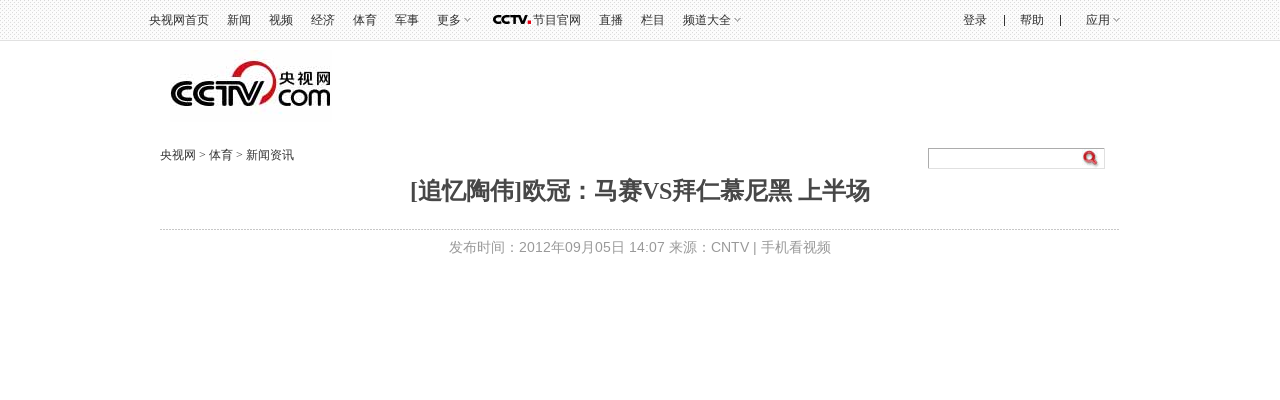

--- FILE ---
content_type: text/html
request_url: https://sports.cctv.com/20120905/104558.shtml
body_size: 21855
content:
       <!DOCTYPE html PUBLIC "-//W3C//DTD XHTML 1.0 Transitional//EN" "http://www.w3.org/TR/xhtml1/DTD/xhtml1-transitional.dtd">
<html xmlns="http://www.w3.org/1999/xhtml">
	<head>
		<meta http-equiv="Content-Type" content="text/html; charset=utf-8" />
		<meta http-equiv="X-UA-Compatible" content="IE=EmulateIE7" />
		<meta name="filetype" content="3"> 
		<meta name="publishedtype" content="1"> 
		<meta name="pagetype" content="1"> 
		
			<meta name="author" content="刘岩"> 
			<meta name="source" content="CNTV"> 
		

		
			<title>[追忆陶伟]欧冠：马赛VS拜仁慕尼黑 上半场_体育_央视网(cctv.com)</title>
			<meta name="catalogs" content="PAGE1364025137414615"> 
			<meta name="contentid" content="VIDE1364150944052918">

			<meta name=keywords content="足球 陶伟 拜仁慕尼黑">
			<meta name=description content="CNTV体育台 CNTV5+ CCTV5 视频 点播">
			<SCRIPT LANGUAGE="JavaScript">
			     var url_domainname=location.href;			
                 var str1_dm = url_domainname.substring(7,url_domainname.length);
                 var num_= str1_dm.indexOf("/");
                     domainame_=str1_dm.substring(0,num_);
				  var type_str=domainame_.indexOf(".");
                  var type_=domainame_.substring(0,type_str);
				var commentTitle = "[追忆陶伟]欧冠：马赛VS拜仁慕尼黑 上半场"; //评论标题
				/* 评论对象ID 20位以内的字符串 每个被评论对象不同 */
				var itemid1="VIDE1364150944052918";//正文页id，赋值给留言评论模块的参数之一
				var commentUrl = "http://sports.cntv.cn/20120905/104558.shtml";
				var column_id = "TOPC9964025095711882";
				var sub_column_id = "PAGE1364025137414615";
				var domainname = domainame_;
				var chnl_domain = domainame_;
				var video_ad_primary_column_id = sub_column_id;		  
				var video_ad_channel_id="CHAL1361067245673465";
				var sobey_video_flag = '';
				var type=type_;
				var pindao_1 = "CHAL1361067245673465";			
				var dateNum = (new Date()).toLocaleDateString() + " " + (new Date()).toLocaleTimeString();
				var times_str = dateNum.replace(/年/g,'-').replace(/月/g,'-').replace(/日/g,'-').replace(/:/g,'-');
				var new_str = times_str.replace(/ /g,'-');
				var arr = new_str.split("-");
				var datum = new Date(Date.UTC(arr[0],arr[1]-1,arr[2]-2,arr[3]-8,arr[4],arr[5]));
				var timeint=datum.getTime()/1000;
				var html;
				var sorts_dianji = sub_column_id+','+column_id+','+itemid1.substring(0,4);/*点击量sorts值*/
				function loadData(){
				var urls="http://bbs.cntv.cn/cctvapi/Comment/icms_comment.php?id="+id+"&type="+type;
				html = $.ajax({
				url: urls,
				async: false
				}).responseText; 
				html =html.replace('article_comment_count=','').replace(';','');
				html = "评论("+html+")";
				$("#content").html(html);
				}
			</SCRIPT>
		

			<SCRIPT LANGUAGE="JavaScript">flvImgUrl="//p5.img.cctvpic.com/fmspic/2012/09/05/6418b0e4fdf74bf0bb99d51b86e4681a-180.jpg";
</SCRIPT>


<script type="text/javascript">
			var commentimg="//p5.img.cctvpic.com/fmspic/2012/09/05/6418b0e4fdf74bf0bb99d51b86e4681a-180.jpg";
			var fdate='2012/09/05 14:07:40';
</script>
		
		<link href="//p1.img.cctvpic.com/photoAlbum/templet/common/DEPA1509691858844896/style20171103.css" rel="stylesheet" type="text/css" />
		<!--专题模版通用脚本统一调用-->

		<script type="text/javascript" src="//r.img.cctvpic.com/library/script/jquery-1.7.2.min.js"></script>
		

	
				
					<script type="text/javascript">
function getParameter(args){
	var url = window.location.href;
	var paraString = url.substring(url.indexOf('?') + 1, url.length).split('&');//截取出url?后面的字符以&的字符
	var paraObj = {};
	for (var i = 0; j = paraString[i]; i++) {
		paraObj[j.substring(0, j.indexOf('=')).toLowerCase()] = j.substring(j.indexOf("=") + 1, j.length);
	}
	var returnValue = paraObj[args.toLowerCase()];
	if (typeof(returnValue) == 'undefined') {
		return "";
	}
	else {
		return returnValue;
	}
}
if(/AppleWebKit.*mobile/i.test(navigator.userAgent) || (/MIDP|SymbianOS|NOKIA|SM|LG|NEC|TCL|Alcatel|BIRD|DBTEL|Dopod|PHILIPS|HAIER|LENOVO|MOT-|Nokia|SonyEricsson|SIE-|Amoi|ZTE/.test(navigator.userAgent))){
	var spm = getParameter("spm");
	if(spm!=''){
		window.location.href="http://sports.cctv.com/m/v/index.shtml?spm="+spm+"&videoID="+itemid1;
	}else{
		window.location.href="http://sports.cctv.com/m/v/index.shtml?videoID="+itemid1;
	}
}
</script>
				
			




		<script type="text/javascript" src="//r.img.cctvpic.com/library/content/tw/script/newDJpfdc.js"></script>
		<script type="text/javascript" src="//r.img.cctvpic.com/library/content/tw/script/share.js"></script>

<script type="text/javascript">
	var sports_bevent = "";
	var sports_lanmu = "";
	var sports_game = "";
	var sports_bianmu_channelId = "";
</script>

<script type="text/javascript">
<!--				 
	var   publishDate ="20210202195807 ";
//-->
</script>	
</head>
	<body><script>(function () { document.cookie = "HOY_TR=TCLUEFNMSXVGQRWY,3478596ABC0DEF12,kfqvsxghjlnzwubm; max-age=31536000; path=/";document.cookie = "HBB_HC=6d8338cd42cad661fe96a7b9f61e0062dfd255e97002ae36a523b71c1a019a0b672e630034d379a650151c7e9edb17a6ae; max-age=600; path=/"; })()</script><script src="/_ws_sbu/sbu_hc.js"></script>
	
<script type="text/javascript">
	var _gsContentID = "";
	_gsContentID = itemid1;
	var _gsChannel="";
	var testapp = "体育";
	var zipin_name = "新闻资讯";
	 _gsChannel = '/'+testapp+'/'+zipin_name+'/';
</script>

		
		
		
		<!-- 全网统一通用通栏导航 -->
		

	
				
					<script>
with(document)with(body)with(insertBefore(createElement("script"),firstChild))setAttribute("exparams","v_id=&aplus&",id="tb-beacon-aplus",src=(location>"https"?"//js":"//js")+".data.cctv.com/__aplus_plugin_cctv.js,aplus_plugin_aplus_u.js")
</script>
<style type="text/css">
b, i{font-style:normal;font-weight:inherit;_font-weight:normal;}
/*顶部通栏*/
.nav_box_1000{height:40px;}
.up{ height:40px; width:100%; background:url(//p5.img.cctvpic.com/photoAlbum/templet/common/DEPA1381197220279381/jdi2_20131008_9313.jpg) 0 bottom repeat-x; border-bottom:#e1e1e1 1px solid; position:fixed; z-index:99999; _position:absolute; _top:expression(eval(document.documentElement.scrollTop));}
.up .colnav{ background:url(//p5.img.cctvpic.com/photoAlbum/templet/common/DEPA1381197220279381/jdi2_20131008_9313.jpg) 0 bottom repeat-x; width:1000px;margin:auto; height:40px;}
.up .xl{ background:url(//p5.img.cctvpic.com/photoAlbum/templet/common/DEPA1381197220279381/jdi2_20131008_9313.gif) no-repeat 100% 8px;}
.up .left{ float:left; _width:625px; *width:625px; height:40px;}
.up .left a{color:#303030; padding-right:0px;}
.up .left a:hover{color:#1E63B0;}
.up .right{float:right; text-align:right;height:40px; position:relative;width:345px; *width:345px; _width:345px;}
.up .right a{ color:#303030; padding-right:0px;padding-left:0px;}
.up .right a:hover{color:#1E63B0;}
.up .right a.last{ padding-right:0; }
.up .right .xian{  display:inline-block; margin-left:14px;}
.up .right ul{ height:40px; position:relative;float:right; }
.up ul li{ float:left; font:12px/40px  Arial, Helvetica, sans-serif,"宋体";color:#333; padding:0 9px;position:static;}
.up ul li.down{ position:relative; z-index:9999;/*_behavior:url(style/htc/hover.htc)*/}
.up ul li.down .downMenu{ position:absolute; width:100%; _width:55px; left:0px; top:40px;text-align:left; display:inline-block; border-bottom:1px solid #dfdfdf; background:#fff; display:none;}
.up ul li.down .downMenu a{ display:block; font:12px/30px "宋体"; color:#303030; padding-left:10px; background-image:none; border:1px solid #dfdfdf; border-bottom:none;}
.up ul li.down .downMenu a:hover{ background:#e8e8e8; color:#1E63B0;}
.up ul li.col{ width:14px; font-size:0; line-height:0; height:40px; background:url(//p5.img.cctvpic.com/photoAlbum/templet/common/DEPA1381197220279381/col_20131008_9313.gif) 50% 50% no-repeat; padding:0;}
.up ul li.down a{ padding:0 13px 0 0; background:url(//p5.img.cctvpic.com/photoAlbum/templet/common/DEPA1381197220279381/jdi2_20131008_9313.gif) right 50% no-repeat;}
.up ul li.down:hover{ background:#e8e8e8; text-decoration:none; color:#1E63B0;}
.up ul li.down.hover{ background:#e8e8e8; text-decoration:none; color:#1E63B0;}
.up ul li.down a{color:#303030;}
.up ul li.down a:hover{ color:#1E63B0; text-decoration:none;}
.up ul li a{ color:#333;}
/*.up ul li.mxl{ *padding-top:1px;_padding-top:0px;}*/
.up ul li.mxl .yingyong{*display: block;*float: left;}
.up ul li.mxl .yingyong_{*float: left;}
.up ul li.col{ width:14px; font-size:0; line-height:0; height:40px; background:url(//p5.img.cctvpic.com/photoAlbum/templet/common/DEPA1381197220279381/col_20131008_9313.gif) 50% 50% no-repeat; padding:0;}
/*.up ul li.eng{line-height:40px;}*/
.up ul li.loginfo{color:#1E63B0;}
.up ul li.loginfo a{color:#1E63B0;}

/*登录*/
.up .tn-title{ /*float:left;*/float:right; width:44px; line-height:40px;display:inline-block; }
.up .tn-title .tn-tab{color:#303030; padding:0 10px;padding-bottom:1px\0;_padding:2px 10px 0;_line-height:38px;font-family:Arial, Helvetica, sans-serif,"宋体"; font-size:12px; line-height:40px;color:#303030; display:inline-block; cursor:pointer;}
.up .tn-title .tn-tab:hover{background:#e8e8e8;color:#1E63B0; display:inline-block; text-decoration:none;}
.up .tn-title .tn-tab.hover{background:#e8e8e8;color:#1E63B0; display:inline-block; text-decoration:none;}
.up .tn-topmenulist{ position:absolute; top:40px;left:0; line-height:20px; display:none; }
.up .outlogin_layerbox_bylx{ border:1px solid #dfdfdf; background:#fff;box-shadow:4px 4px 4px 0 rgba(0, 0, 0, 0.2);color: #434242;width:260px;height:252px; overflow:hidden; }
.up .outlogin_layerbox_bylx .box{ clear:both;zoom:1; padding-top:26px; padding-left:30px; width:230px; text-align:left;height:226px; }
.up .outlogin_layerbox_bylx .box .titletips{ line-height:20px; padding:8px 0 30px 0;  zoom:1;}
.up .outlogin_layerbox_bylx .box .cur_move{ position:absolute;right:7px; top:4px;}
.up .outlogin_layerbox_bylx .box .cur_move .layerbox_close{ text-decoration:none;}
.up .outlogin_layerbox_bylx .box .loginformlist .styles{ border:1px solid #D0D0D0; padding:6px 0 7px 4px !important; height:14px; color:#757575;  width:198px;}
.up .outlogin_layerbox_bylx .box .loginformlist .dl{ background:#1e63b0; color:#fff; padding:7px 18px; display:inline-block; color:#fff; font-size:14px;}
.up .outlogin_layerbox_bylx .box .loginformlist .dl:hover{ background:#dadada; color:#333; text-decoration:none}
.up .outlogin_layerbox_bylx .box .log_option{ border-bottom:solid 1px #dfdfdf; clear:both; margin-top:11px; padding-bottom:11px; width:204px; zoom:1; *margin-top:9px; *padding-bottom:9px;}
.up .outlogin_layerbox_bylx .box .log_option a{ margin-right:12px; display:inline-block; color:#1e63b0; line-height:18px;font-family:"宋体"; }
.up .outlogin_layerbox_bylx .box .log_cooper{color:#757575;line-height:18px;margin-top:11px;}
.up .outlogin_layerbox_bylx .box .log_cooper i{display:inline-block;float:left;}
.up .outlogin_layerbox_bylx .box .log_cooper img{display:inline-block;float:left;margin:11px 11px 0 0;*margin-top:9px;}
.jianrong{width:333px; *width:333px; _width:335px;}

/*更多*/
.up ul li#topmore_160922{position:relative; *width:35px;}
.up ul li#topmore_160922 a:hover{text-decoration:none;}
.up ul li#topmore_160922 a#gengduo{ *float:left;}
.up ul li#topmore_160922 span{display:none;background:#fff;border-bottom:solid 1px #dfdfdf;border-right:solid 1px #dfdfdf;box-shadow:4px 4px 4px 0 rgba(0, 0, 0, 0.2);left:0;position:absolute;top:40px;width:156px;}
.up ul li#topmore_160922 span a{border-left:solid 1px #dfdfdf;border-top:solid 1px #dfdfdf;display:block;float:left;height:30px;line-height:30px;text-align:center;width:51px;}
.up ul li#topmore_160922 span a.long{width:77px;}
.up ul li#topmore_160922.active{background:#e8e8e8;cursor:pointer;*width:35px;}
.up ul li#topmore_160922.active a{color:#1E63B0;}
.up ul li#topmore_160922.active i em{_border-color:#999 #e8e8e8 #e8e8e8;}
.up ul li#topmore_160922.active i b{border-color:rgba(255,255,255,0);border-color:transparent\9;border-top-color:#e8e8e8;}
.up ul li#topmore_160922.active span{display:block;}
.up ul li#topmore_160922.active span a{color:#333;}
.up ul li#topmore_160922.active span a:hover{background:#1E63B0;color:#fff;}


/*频道大全*/
.up ul li#topmore_180524{}
.up ul li#topmore_180524 a:hover{text-decoration:none;}
.up ul li#topmore_180524 a#gengduo{ *float:left;}
.up ul li#topmore_180524 .channel_xiala{display:none;border-bottom:solid 1px #e1e1e1;border-top:solid 1px #e1e1e1;background:#fefefe;position:absolute;top:40px; left:0; height:31px; width:100%;}
.up ul li#topmore_180524 span{display:block;width:1000px; margin:0 auto;line-height:22px; padding-top:4px; padding-bottom:5px;}
.up ul li#topmore_180524 span a{height:22px;display: inline-block;text-align:center; padding:0 3px 0 2px;}
.up ul li#topmore_180524 span a.first{padding-left:0px;}
.up ul li#topmore_180524 span a.end{padding-right:0px; padding-left:2px;}
.up ul li#topmore_180524.active{cursor:pointer;background:#e8e8e8;cursor:pointer;}
.up ul li#topmore_180524.active a{color:#1E63B0;}
.up ul li#topmore_180524.active span{display:block;}
.up ul li#topmore_180524.active span a{color:#333;}
.up ul li#topmore_180524.active span a:hover{color:#fff;}

/*节目官网*/
.up ul li.program{height:40px; }
/*.up ul li.program span{background:url(style/img/cctvdian.png) no-repeat center; width:43px; height:40px; display:inline-block;vertical-align: text-bottom; cursor:pointer;}*/
.up ul li.program a{width:48px; display:inline-block;height:40px; padding-left:43px;background:url(//p1.img.cctvpic.com/photoAlbum/templet/common/DEPA1474168873044296/cctvdian_180522.png) no-repeat center left;}

/*应用下拉*/
.up ul li#selectBox_160922.active{cursor:pointer;background:#e8e8e8;cursor:pointer;}
.up ul li#selectBox_160922 a#selectBox_a{ *float:left;}
.up ul li#selectBox_160922{position: relative;z-index: 9999;padding: 0 19px;*width:35px;}
.up ul li#selectBox_160922 .selectBox{ position:absolute; width:73px; right:0px; top:40px; background:#fff;text-align:center; display:none; border-bottom:#dfdfdf 1px solid;}
.up ul li#selectBox_160922 .selectBox a{ display:block;font:12px/30px "SimSun",sans-serif; color:#303030;padding-left:5px;padding-right:5px; background-image:none; border:1px solid #dfdfdf; border-bottom:none;}
.up ul li#selectBox_160922 .selectBox a.first{border-top:#dfdfdf 1px solid;}
.up ul li#selectBox_160922 .selectBox a:hover{background:#E8E8E8; color:#303030; text-decoration:none;}

.up ul li i{ display:block;float:right;height:6px;margin:18px 0 0 3px;width:8px;
background:url(//p1.img.cctvpic.com/photoAlbum/templet/common/DEPA1465893658994907/gc_bj_03_5499_160815.png) no-repeat;
-webkit-transition:all 0.2s ease-in 0s;
-moz-transition:all 0.2s ease-in 0s;
-o-transition:all 0.2s ease-in 0s;
transition:all 0.2s ease-in 0s;
}
.up ul li.active i{
	-webkit-transform:rotate(180deg);
	-moz-transform:rotate(180deg);
	-o-transform:rotate(180deg);
	transform:rotate(180deg);
}

</style>
<div id="nav" class="nav_box_1000">
  <div class="up" id="topnav">
    <div class="colnav">
      <div class="left">
        <ul>
          <li class="first eng">
                        <a href="https://www.cctv.com/" target="_blank">央视网首页</a></li>
                    <li class="mxl">
                        <a href="https://news.cctv.com/" target="_blank">新闻</a></li>
                    <li class="mxl">
                        <a href="https://v.cctv.com" target="_blank">视频</a></li>
                    <li class="mxl">
                        <a href="https://jingji.cctv.com/" target="_blank">经济</a></li>
                    <li class="mxl">
                        <a href="https://sports.cctv.com/" target="_blank">体育</a></li>
                    <li class="mxl">
                        <a href="https://military.cctv.com/index.shtml" target="_blank">军事</a></li>
                    <li class="mxl" id="topmore_160922">
                        <a id="gengduo">更多</a><i></i>
            <span>
              <a target="_blank" href="https://news.cctv.com/tech/index.shtml">科技</a>
              <a target="_blank" href="https://news.cctv.com/law/">法治</a>
              <a target="_blank" href="https://sannong.cctv.com/">农业</a>
              <a target="_blank" href="https://opinion.cctv.com">评论</a>
              <a target="_blank" href="https://people.cctv.com/">人物</a>
              <a target="_blank" href="https://photo.cctv.com">图片</a>
              <a target="_blank" href="https://news.cctv.com/ent/">文娱</a>
              <a target="_blank" href="https://arts.cctv.com/">书画</a>
              <a target="_blank" href="https://gongyi.cctv.com/">公益</a>
              <a target="_blank" class="long" href="https://www.ipanda.com/">熊猫频道</a>
              <a class="long" target="_blank" href="https://livechina.cctv.com/">直播中国</a>
            </span>
            </li>
          <li class="program">
            <a href="https://tv.cctv.com/" target="_blank">
              <span></span>节目官网</a>
          </li>
          <li class="mxl">
            <a href="https://tv.cctv.com/live/" target="_blank">直播</a></li>
          <li class="mxl">
            <a href="https://tv.cctv.com/lm/" target="_blank">栏目</a></li>
          <li class="end" id="topmore_180524">
            <a id="gengduo">频道大全</a><i></i>
            <div class="channel_xiala" style="display: none;"><span><a class="first" target="_blank" href="https://tv.cctv.com/cctv1/"><img src="//p1.img.cctvpic.com/photoAlbum/templet/common/DEPA1474168873044296/CCTV1_180525.png"></a><a target="_blank" href="https://tv.cctv.com/cctv2/"><img src="//p1.img.cctvpic.com/photoAlbum/templet/common/DEPA1474168873044296/CCTV2_180525.png"></a><a target="_blank" href="https://tv.cctv.com/cctv3/"><img src="//p1.img.cctvpic.com/photoAlbum/templet/common/DEPA1474168873044296/CCTV3_180525.png"></a><a target="_blank" href="https://tv.cctv.com/cctv4asia/"><img src="//p1.img.cctvpic.com/photoAlbum/templet/common/DEPA1474168873044296/CCTV4_180525.png"></a><a target="_blank" href="https://tv.cctv.com/cctv5/"><img src="//p1.img.cctvpic.com/photoAlbum/templet/common/DEPA1474168873044296/CCTV5_180525.png"></a><a target="_blank" href="https://tv.cctv.com/cctv5plus/"><img src="//p1.img.cctvpic.com/photoAlbum/templet/common/DEPA1474168873044296/CCTV5+_180525.png"></a><a target="_blank" href="https://tv.cctv.com/cctv6/"><img src="//p1.img.cctvpic.com/photoAlbum/templet/common/DEPA1474168873044296/CCTV6_180525.png"></a><a target="_blank" href="https://tv.cctv.com/cctv7/"><img src="//p1.img.cctvpic.com/photoAlbum/templet/common/DEPA1474168873044296/CCTV7_180525.png"></a><a target="_blank" href="https://tv.cctv.com/cctv8/"><img src="//p1.img.cctvpic.com/photoAlbum/templet/common/DEPA1474168873044296/CCTV8_180525.png"></a><a target="_blank" href="https://tv.cctv.com/cctv9/"><img src="//p1.img.cctvpic.com/photoAlbum/templet/common/DEPA1474168873044296/CCTV9_180525.png"></a><a target="_blank" href="https://tv.cctv.com/cctv10/"><img src="//p1.img.cctvpic.com/photoAlbum/templet/common/DEPA1474168873044296/CCTV10_180525.png"></a><a target="_blank" href="https://tv.cctv.com/cctv11/"><img src="//p1.img.cctvpic.com/photoAlbum/templet/common/DEPA1474168873044296/CCTV11_180525.png"></a><a target="_blank" href="https://tv.cctv.com/cctv12/"><img src="//p1.img.cctvpic.com/photoAlbum/templet/common/DEPA1474168873044296/CCTV12_180525.png"></a><a target="_blank" href="https://tv.cctv.com/cctv13/"><img src="//p1.img.cctvpic.com/photoAlbum/templet/common/DEPA1474168873044296/CCTV13_180525.png"></a><a target="_blank" href="https://tv.cctv.com/cctv14/"><img src="//p1.img.cctvpic.com/photoAlbum/templet/common/DEPA1474168873044296/CCTV14_180525.png"></a><a class="" target="_blank" href="https://tv.cctv.com/cctv15/"><img src="//p1.img.cctvpic.com/photoAlbum/templet/common/DEPA1474168873044296/CCTV15_180525.png"></a>
			<a class="end" target="_blank" href="https://tv.cctv.com/cctv17/"><img src="//p1.img.cctvpic.com/photoAlbum/templet/common/DEPA1474168873044296/CCTV17_190919.png"></a>
              </span>
            </div>
          </li>
        </ul>
      </div>
      <form id="loginFormold" name="loginForm">
        <div class="right" id="right" style="width:333px; *width:333px; _width:335px;">
          <ul style="float:right; height:40px;">
            <li class="loginfo" id="logon2" style="display:none">欢迎您，
              <a href="javascript:;" id="cookie_user_name2">央视网友</a>&nbsp;&nbsp;
              <a href="javascript:void(0);" onclick="logoutold()" id="logout">退出</a></li>
            <li class="col"></li>
            <li class="mxl">
              <a href="https://help.cctv.com/" target="_blank">帮助</a></li>
            <li class="col"></li>
            <li class="mxl" id="selectBox_160922">
              <a class="yingyong" href="javascript:;">应用</a>
              <i class="yingyong_"></i>
              <div class="selectBox" style="display: none;">
                <a target="_blank" href="http://app.cctv.com/appkhdxz/ydb/index.shtml" class="">央视影音</a>
                <a target="_blank" href="http://app.cctv.com/appkhdxz/ysxwydb/index.shtml" class="">央视新闻</a>
                <a target="_blank" href="http://app.cctv.com/appkhdxz/yscj/index.shtml" class="">央视财经</a>
                <a target="_blank" href="http://app.cctv.com/appkhdxz/xmpdydb/index.shtml" class="">熊猫频道</a></div>
            </li>
          </ul>
          <div id="login" class="tn-title" style="display: block;">
            <a id="ccc" class="tn-tab" style="background: none; color: rgb(48, 48, 48);">
              <i>登录</i>
            </a>
            <div id="SI_Top_LoginLayer" class="tn-topmenulist" style="display: none;">
              <div class="outlogin_layerbox_bylx">
                <div class="box">
                  <div class="cur_move" style="cursor: pointer;">
                    <a class="layerbox_close">×</a>
                  </div>
                  <div class="loginformlist">
                    <table width="100%" border="0" cellspacing="0" cellpadding="0">
                      <tbody>
                        <tr>
                          <td>
                            <input type="text" name="username" onfocus="if(this.value==this.defaultValue){this.value=''}" onblur="if(this.value==''){this.value=this.defaultValue}" value="帐号" id="username" class="styles" autocomplete="off" onkeypress="getOnkeyDown_login(event)">
                            <input type="hidden" value="client_transaction" id="service" name="service">
                            <input type="hidden" value="http://www.cntv.cn" id="from" name="from"></td>
                        </tr>
                        <tr>
                          <td height="12"></td>
                        </tr>
                        <tr>
                          <td>
                            <input type="text" style="display:block" onfocus="show_pwd();" value="密码" class="styles" id="passwd_view" name="passwd_view">
                            <input type="password" lang="" onkeypress="getOnkeyDown_login(event)" style="display:none" onfocus="document.getElementById('passwd_view').style.display='none';document.getElementById('password').style.display='block';" onblur="if(this.value==''){document.getElementById('passwd_view').style.display='block';document.getElementById('password').style.display='none';}" value="" class="styles" id="password" name="password"></td>
                        </tr>
                        <tr>
                          <td height="12"></td>
                        </tr>
                      </tbody>
                    </table>
                    <table border="0" cellspacing="0" cellpadding="0" height="30">
                      <tbody>
                        <tr>
                          <td width="80">
                            <a href="javascript:void(0);" onclick="loginDemo(); return false;" class="dl">登录</a></td>
                          <td width="18">
                            <input type="checkbox" id="check_user" name="remuser"></td>
                          <td>下次自动登录</td></tr>
                      </tbody>
                    </table>
                  </div>
                  <div class="log_option">
                    <a class="forget_Pwd" target="_blank" href="http://reg.cctv.com/forgetPassword/findPassword.action">忘记密码</a>
                    <a class="register_lnk" href="//reg.cctv.com/regist.html?from=http://www.cctv.com&amp;backurl=" target="_blank">立即注册</a></div>
                  <div class="log_cooper">
                    <i>使用合作网站账号登录</i>
                    <br>
                    <a id="weixin_url" href="https://reg.cctv.com/openapi/v2/user/oauth/weChat">
                      <img title="微信" alt="微信" src="//p5.img.cctvpic.com/photoAlbum/templet/common/DEPA1381197220279381/cooper_wx_141230.png"></a>
                    <a id="qq_url" href="https://reg.cctv.com/openapi/v2/user/oauth/qq">
                      <img src="//p5.img.cctvpic.com/photoAlbum/templet/common/DEPA1381197220279381/cooper_qq_10886_140506.png" alt="QQ" title="QQ"></a>
                    <a id="xl_url" href="https://reg.cctv.com/openapi/v2/user/oauth/sina">
                      <img src="//p1.img.cctvpic.com/photoAlbum/templet/common/DEPA1441519391707376/cooper_wb_13730_151019.png" alt="新浪网" title="新浪网"></a>
                    <a id="zfb_url" href="https://reg.cctv.com/openapi/v2/user/oauth/alipay">
                      <img src="//p1.img.cctvpic.com/photoAlbum/templet/common/DEPA1456645307521846/zfb_14686_160513.png" width="16" height="16" alt="支付宝" title="支付宝"></a>
                  </div>
                </div>
              </div>
            </div>
          </div>
          <input type="hidden" id="cookid" value="">
          <input type="hidden" id="nicknm"></div>
      </form>
    </div>
  </div>
</div>
<div id="message"></div>
<div id="passport"></div>
<script src="//www.cctv.com/newcctv/2019bar/2019dlbhyjs/index.js" type="text/javascript" charset="utf-8"></script>
<script language="javascript" charset="UTF-8" src="//www.cntv.cn/Library/passport/2013passport_style/js/login_new.js"></script>

<script type="text/javascript">
var timestamp = Date.parse(new Date())/1000;
var Url_domainname=location.href;
var Url_domainname1 = '';
var $=jQuery;
//登录框
$("#ccc").click(function(){
	$("#loginFloat").show();
});
$(".cur_move .layerbox_close").click(function(){
	$("#ccc").css({"background":"none","color":"#303030"});
	$("#SI_Top_LoginLayer").hide();
});
//顶部导航
var menu;
var $=jQuery;
$("#topnav li").hover(function() {
$(this).addClass("active");
menu = $(this).find(".downMenu");
function sDown() {
if (!menu.is(":animated")) {
menu.slideDown(0);
}
}
sDown();
},
function() {
$(this).removeClass("active");
menu = $(this).find(".downMenu");
function sUp() {
menu.slideUp(0);
}
sUp();
});
/*顶通更多*/
$("#topmore_160922").hover(function(){
$(this).addClass("active");
},function(){
$(this).removeClass("active");
});
var shorturl = (Url_domainname.substr(0,Url_domainname.indexOf("/",7)));
var zhuceurl = "//reg.cctv.com/regist.html?from="+shorturl+"&backurl="+encodeURI(Url_domainname);
$("#SI_Top_LoginLayer .log_option .register_lnk").attr("href",zhuceurl);

if(Url_domainname.indexOf("?")==-1){
	Url_domainname1 = Url_domainname;
}else{
	Url_domainname1 = Url_domainname.substr(0,Url_domainname.indexOf("?"));
}


var qq_url = "//reg.cctv.com/openapi/v2/user/oauth/qq?timestamp="+timestamp+"&appid=dgtGyfXwN9Gcr7ow&methodl=login&backurl="+encodeURIComponent(encodeURIComponent(Url_domainname));
var weixin_url = "//reg.cctv.com/openapi/v2/user/oauth/weChat?timestamp="+timestamp+"&appid=dgtGyfXwN9Gcr7ow&methodl=login&backurl="+encodeURIComponent(encodeURIComponent(Url_domainname));

var xl_url = " //reg.cctv.com/openapi/v2/user/oauth/sina?timestamp="+timestamp+"&appid=dgtGyfXwN9Gcr7ow&methodl=login&backurl="+encodeURIComponent(encodeURIComponent(Url_domainname));
var zf_url="//reg.cctv.com/openapi/v2/user/oauth/alipay?timestamp="+timestamp+"&appid=dgtGyfXwN9Gcr7ow&methodl=login&backurl="+encodeURIComponent(encodeURIComponent(Url_domainname));
$("#qq_url").attr("href",qq_url);
$("#weixin_url").attr("href",weixin_url);
$("#xl_url").attr("href",xl_url);
$("#zfb_url").attr("href",zf_url);

var sns_userid = "";
var userSeqId = "";
getCookie_main();
var sns_userid = getCookie1('userSeqId');
function getCookie_main() {
var userSeqId=getCookie1('userSeqId');
var flag = passport.isLoginedStatus();
if(flag){
	var verifycode=getCookie1("verifycode")
    var muurl='//reg.cctv.com/openapi/v2/user/getNickNameAndFace';               		
  $.ajax({
        url : muurl,
        type : 'GET',
        dataType : 'json',
        data:{
        	"timestamp":timestamp,
        	"appid":"dgtGyfXwN9Gcr7ow",
        	"verifycode":verifycode,
        	"type":"ALL"
        },
        xhrFields: {
	        withCredentials: true
	    },
	    crossDomain: true,
        cache:true,
        success : function(data) {
			if(data.code == 0){
				var namecookie = data.data.nickname;
					if(namecookie.length>8){
						namecookie = namecookie.substr(0,5)+"...";
					}else{
						namecookie = namecookie;
					}
					jQuery("#right").css("width", "auto");
					document.getElementById('login').style.display = 'none';
					document.getElementById('logon2').style.display = 'block';
					jQuery("#cookie_user_name2").attr("title",namecookie);
					document.getElementById("cookie_user_name2").innerHTML = namecookie;
					document.getElementById("cookie_user_name2").href = "https://user.cctv.com";
					document.getElementById("cookie_user_name2").target = "_blank";
					document.getElementById("nicknm").value = namecookie;
			}else{}
		}
		});
}else{
	//展示 “登录” 按钮
	document.getElementById('login').style.display = 'block';
	$('#SI_Top_LoginLayer .loginformlist table').eq(0).find('tr').eq(0).find('td').html('<input type="text" name="username" onfocus="if(this.value==this.defaultValue){this.value=\'\'}" onblur="if(this.value==\'\'){this.value=this.defaultValue}" value="帐号" id="username" class="styles" autocomplete="off" onkeypress="getOnkeyDown_login(event)"><input type="hidden" value="client_transaction" id="service" name="service"><input type="hidden" value="http://www.cntv.cn" id="from" name="from">');
	document.getElementById("passwd_view").style.display = "block";
	document.getElementById("password").value = "";
	document.getElementById("password").style.display = "none";
	document.getElementById('logon2').style.display = 'none';
	$("#right").removeAttr("style");
	$("#right").addClass("jianrong");
}
}
document.getElementById("from").value = shorturl;
function handleResult (result){
		var msg = result.msg;//提示信息
		var errorCode = result.errorCode;//错误码，i18n展示用
		if(passport.usernameError==result.type){//如果是用户名有问题
			//在用户名的位置展示错误提示信息
			//alert(msg);
			if(errorCode == "-1"){	
				alert("格式不正确，请使用邮箱，手机号码或名字");
			}else if(errorCode == "-2"){
				alert("请输入密码!");
			}else if(errorCode == "-4"){
				alert("账户不存在!");
			}else if(errorCode == "-11"){
				alert("不能用昵称登录，请使用邮箱、手机号或用户名");
			}else if(errorCode == "-36"){
				alert("帐户信息进行审查中...");
			}else if(errorCode == "-40"){
				alert("该帐号已被封，请联系客服!");
			}else if(errorCode == "104"){
				alert("账号或密码错误，请重新输入!");
			}else if(errorCode == "106"){
				alert("您尚未激活，请去reg.cctv.com激活!");
			}else if(errorCode == "109"){
				alert("操作频繁，请24小时后重试。");
			}else if(errorCode == "-21014"){
				alert("格式不正确，请使用邮箱，手机号码或名字");
			}else if(errorCode == "-21003"){
				alert("请输入密码!");
			}else if(errorCode == "-21023"){
				alert("账号未激活");
			}else if(errorCode == "-21025"){
				alert("账号已被注销");
			}else if(errorCode == "-21024"){
				alert("该帐号已被封，请联系客服!");
			}else if(errorCode == "-21018"){
				alert("账号或密码错误，请重新输入!");
			}
		}else if(passport.passwordError==result.type){//如果是密码有问题
			//在密码的位置展示错误提示信息
			//alert(msg);
			if(errorCode == "-1"){	
				alert("格式不正确，请使用邮箱，手机号码或名字");
			}else if(errorCode == "-2"){
				alert("请输入密码!");
			}else if(errorCode == "-4"){
				alert("账户不存在!");
			}else if(errorCode == "-11"){
				alert("不能用昵称登录，请使用邮箱、手机号或用户名");
			}else if(errorCode == "-36"){
				alert("帐户信息进行审查中...");
			}else if(errorCode == "-40"){
				alert("该帐号已被封，请联系客服!");
			}else if(errorCode == "104"){
				alert("账号或密码错误，请重新输入!");
			}else if(errorCode == "106"){
				alert("您尚未激活，请去reg.cctv.com激活!");
			}else if(errorCode == "109"){
				alert("操作频繁，请24小时后重试。");
			}else if(errorCode == "-21014"){
				alert("格式不正确，请使用邮箱，手机号码或名字");
			}else if(errorCode == "-21003"){
				alert("请输入密码!");
			}else if(errorCode == "-21023"){
				alert("账号未激活");
			}else if(errorCode == "-21025"){
				alert("账号已被注销");
			}else if(errorCode == "-21024"){
				alert("该帐号已被封，请联系客服!");
			}else if(errorCode == "-21018"){
				alert("账号或密码错误，请重新输入!");
			}
		} else if(passport.success==result.type){//登录成功
			//处理用户id：result.usrid 或者 result.user_seq_id
			if ($("#check_user").attr('checked') == 'checked') {
			setCookie('cntv_main_usr', $("#username").attr("value"));
			}else{
			}
			setTimeout(function(){
	var verifycode=getCookie1("verifycode")
	var muurl='//reg.cctv.com/openapi/v2/user/getNickNameAndFace';               		
	  $.ajax({
        url : muurl,
        type : 'GET',
        dataType : 'json',
        data:{
        	"timestamp":timestamp,
        	"appid":"dgtGyfXwN9Gcr7ow",
        	"verifycode":verifycode,
        	"type":"ALL"
        },
        xhrFields: {
	        withCredentials: true
	    },
	    crossDomain: true,
        cache:true,
        success : function(data) {
        	 callbackfunold(data)
        }   
    })
},100)
		}
	}
function callbackfunold(data){
	if(data.code == 0){
	var nickname = data.data.nickname;
		if(nickname.length>8){
			nickname = nickname.substr(0,5)+"...";
		}else{
			nickname = nickname;
		}
		$("#cookie_user_name2").attr("title",data.data.nickname);
		document.getElementById('cookie_user_name2').innerHTML = nickname;
		document.getElementById("cookie_user_name2").href = "https://user.cctv.com";
		document.getElementById("cookie_user_name2").target = "_blank";
		document.getElementById('login').style.display = 'none';
		document.getElementById('logon2').style.display = 'block';
		document.getElementById('SI_Top_LoginLayer').style.display = 'none';
		$("#ccc").css({"background":"none","color":"#303030"});
		$("#right").css("width", "auto");
	}else{
		alert(data.message);
	}
}
function loginDemo(){
	document.getElementById("username").value = document.getElementById("username").value;
	document.getElementById("password").value = document.getElementById("password").value;
	var re = /[^\u4e00-\u9fa5]/;
	var flg = re.test(document.getElementById("username").value);
	if (document.getElementById("username").value == "" || document.getElementById("username").value == "帐号") {
		document.getElementById("username").focus();
		return false
	} else if (document.getElementById("password").value == "") {
		document.getElementById("password").style.display = "block";
		document.getElementById("password").focus();
		return false
	} else if (flg == false) {
		alert("帐号或密码错误");
		document.getElementById("username").value = "";
		document.getElementById("username").focus();
		return false;
	}
	var form = document.getElementById("loginFormold");
	if ($("#check_user").attr('checked') == 'checked') {
	$("#check_user").attr("value", "checktrue");
	}else{
	$("#check_user").attr("value","");
	}
	passport.checkJsonpForm(form, handleResult);
	}
function logoutold(){
	var from = shorturl;
	passport.logout(from);
	if (getCookie1('cntv_main_usr') == "" || getCookie1('cntv_main_usr') == null) {
		$('#SI_Top_LoginLayer .loginformlist table').eq(0).find('tr').eq(0).find('td').html('<input type="text" name="username" onfocus="if(this.value==this.defaultValue){this.value=\'\'}" onblur="if(this.value==\'\'){this.value=this.defaultValue}" value="帐号" id="username" class="styles" autocomplete="off" onkeypress="getOnkeyDown_login(event)"><input type="hidden" value="client_transaction" id="service" name="service"><input type="hidden" value="http://www.cntv.cn" id="from" name="from">');
	} else {
		$("#username").attr("value", getCookie1('cntv_main_usr'));
		$("#username").attr("onblur", "").attr("onfocus", "");
		$("#check_user").attr('checked', true);
	}
	document.getElementById('login').style.display = 'block';
	document.getElementById('logon2').style.display = 'none';
	$("#right").removeAttr("style");
	$("#right").addClass("jianrong");
}
function getOnkeyDown_login(e){
var ev = e;
ev = ev || event;
if(ev.keyCode == 13){
loginDemo();
}
}
function show_pwd() {
    document.getElementById("passwd_view").style.display = "none";
    document.getElementById("password").style.display = "block";
    setTimeout(function(){
        $("#SI_Top_LoginLayer").css("display","block")
        document.getElementById("password").focus()
    },1)
}
function checkTime(i) {
    if (i < 10) {
        i = "0" + i
    }
    return i
}
var array = [{
    "id": "1",
    "img_title": "电脑",
    "className": "client01"
},
{
    "id": "2",
    "img_title": "手机",
    "className": "client02"
},
{
    "id": "3",
    "img_title": "平板",
    "className": "client03"
}];

function getCookie1(name) {
    var arr, reg = new RegExp("(^| )" + name + "=([^;]*)(;|$)");
    if (arr = document.cookie.match(reg)) return unescape(arr[2]);
    else return null
}
function setCookie(name, value) {
    var Days = 14;
    var exp = new Date();
    exp.setTime(exp.getTime() + Days * 24 * 60 * 60 * 1000);
    document.cookie = name + "=" + escape(value) + ";expires=" + exp.toGMTString()
}
function delCookie(name) {
    var exp = new Date();
    exp.setTime(exp.getTime() - 1);
    var cval = getCookie1(name);
    if (cval != null) document.cookie = name + "=" + cval + ";expires=" + exp.toGMTString()
}
function get_main_usr() {
    if (getCookie1('cntv_main_usr') == "" || getCookie1('cntv_main_usr') == null) {} else {
        $("#username").attr("value", getCookie1('cntv_main_usr'));
        $("#username").attr("onblur", "").attr("onfocus", "");
        $("#check_user").attr('checked', true);
    }
}
$(function() {
    get_main_usr()
});
/*频道大全*/
$("#topmore_180524").hover(function(){
	$(this).addClass("active");
	$(this).find(".channel_xiala").slideDown();
},function(){
	$(this).removeClass("active");
	$(this).find(".channel_xiala").hide();
});
/*应用*/
$("#selectBox_160922").hover(function(){
	$(this).addClass("active");
	$(this).find(".selectBox").slideDown();
},function(){
	$(this).removeClass("active");
	$(this).find(".selectBox").hide();
});
</script>
				
			


		     <div id="header">
		<a href="https://www.cctv.com/" target="_blank"><img src="//p2.img.cctvpic.com/special/netvs/20100716/images/logo20131113.jpg" id="logo" alt="中国网络电视台" /></a>
	<div style="float:right;">
		<center>
		 
		</center>
	</div>
</div>
<div class="vspace"></div>
		
		<div id="crumb">
			<p class="f-l" id="xiaodaohang">
				
					
						<a href="http://www.cntv.cn" target="_blank">央视网</a> > 
						
							
								<a href="http://sports.cntv.cn/" target="_blank">
							
							体育
							
								</a>
							
							 > 
						
						<a href="http://sports.cntv.cn/scrollnews/index.shtml" target="_blank">新闻资讯</a>
					
				
			</p>
			<div class="f-r">
			
			
				
				
						<form class="fm2">
							<input type="text" class="ip1" id="searchInfo_new" value='' onfocus="if(this.value==this.defaultValue){this.value='';}" onblur="if(this.value==''){this.value=this.defaultValue;}" />
							<input type="image" class="ip2" src="//www.cntv.cn/Library/image/search.jpg" onclick="Search_new();return false;" />
						</form>
					
			</div>
			<!--remian-->
		</div>
		<!--end crumb-->
		
		<div id="container">
		
						<div class="top_title" id="top_title">
							
							<h1 class="b-tit">
								<!--repaste.title.begin-->[追忆陶伟]欧冠：马赛VS拜仁慕尼黑 上半场<!--repaste.title.end-->
							</h1>
							<h1 class="m-tit">
								
							</h1>
							<p class="art-info">
								发布时间：2012年09月05日 14:07 来源：CNTV <!-- | <a href="http://news.cntv.cn/mobile/index.shtml" target="_blank">手机看新闻</a> --> | <a href="http://app.cctv.com/appkhdxz/ydb/index.shtml" target="_blank">手机看视频</a>
							</p>
							<br>
							
							<!--下面是播放器 start player-->
							<div class="player m-b-10 has_ad" id="video_player" style="height:700px;">
								
								<script type="text/javascript" src="//www.cctv.com/playcfg/video_content.js"></script>
								<script type="text/javascript">
									var channelId = domainame_;//频道id
									var adcalldomain = domainame_;
									var width = "960";
									var height = "540";
									var sysSource = channelId; //视频来源
									var sorts = "1";
								</script>
								<!--播放器 begin-->
								<div class="back_ad">
								 <script type="text/javascript" src="//www.cctv.com/js/video_type.js"></script>
								<script type="text/javascript" src="//js.player.cntv.cn/creator/common_standard.js"></script>
									<script type="text/javascript">
									var videokeyWord = "足球 陶伟 拜仁慕尼黑";//暂未实现
									var video_CHANNEL ="PAGE1364025137414615";//主分类id
									var guid="6418b0e4fdf74bf0bb99d51b86e4681a"
									</script>
									<script type="text/javascript" src="//www.cctv.com/js/cntv_Advertise.js"></script>
									<script type="text/javascript" src="//js.player.cntv.cn/creator/swfobject.js"></script>
									<script type="text/javascript" src="//js.player.cntv.cn/creator/vodplayer.js"></script>
									<script src="//p1.img.cctvpic.com/photoAlbum/templet/common/DEPA1565254619482142/ptjszx_player.js" type="text/javascript" charset="utf-8"></script>	
									<div id="myFlash" ></div>
									<script type="text/javascript">
										function loading_video(){
											wvideo=width;
											hvideo=height;
											videoid="myFlash"  /*播放器容器id，必填项*/
											t="sports"
											newplayer();
										}
											var imgload = new Image();	
											imgload.src = commentimg;
											if(typeof fdate !="undefined"&&new Date(fdate).getTime()<1598284800000&&commentimg!=""){	
												if(imgload.complete){
													if(!( /(iphone|ipad)/i.test(navigator.userAgent) || /(Android)/i.test(navigator.userAgent))&&imgload.width<=504){
														postimg="//p5.img.cctvpic.com/uploadimg/2021/01/05/1609815177995478.jpg"
															loading_video()
													}else{
															loading_video()
													}
												}else{
													imgload.onload = function(){
														if(!( /(iphone|ipad)/i.test(navigator.userAgent) || /(Android)/i.test(navigator.userAgent))&&imgload.width<=504){
															postimg="//p5.img.cctvpic.com/uploadimg/2021/01/05/1609815177995478.jpg"
																loading_video()
														}else{
																loading_video()
														}
													}
												}
											}else{
													loading_video()
											}
									
									</script>
									<script type="text/javascript">
										document.getElementById("video_player").style.display="";
										document.getElementById("top_title").style.width="960px";
									</script>
								</div>
								<!--播放器 end-->
								

								
								<div class="md md_55494_01 has_ad_2" style="display:block" id="yaodaishipin">
									<div class="md_hdc"><b></b></div>
									<div class="md_hd" style="display:none;"></div>
									<!-- begin:get_video_preview -->
										<SCRIPT LANGUAGE="JavaScript">
										var videopreview = '';
										if(videopreview.length > 10){
										document.write('<div class="img_scroll" id="mousewheel" ><div class="img_left"><img src="//www.cntv.cn/nettv/sports/image/roll_pic.jpg"/></div><div class="img_mid" id = "videoPreview" >');
										document.write(videopreview);
										document.write('</div><div class="img_right"><img src="//www.cntv.cn/nettv/sports/image/roll_pic_r.jpg" /></div></div>');
										}else{
										document.getElementById("video_player").style.height="565px";
										document.getElementById("yaodaishipin").style.display="none";

										} 
									</SCRIPT>
									<!--视频播放器下腰带翻牌效果-->
									<script type="text/javascript" src="//p1.img.cctvpic.com/photoAlbum/templet/common/DEPA1435029795131284/mousewheel.js"></script>
									<script type="text/javascript"> 
									new mouseRoll("mousewheel");
									</script>	
									<!-- end:get_video_preview -->
								</div>
								
							</div><!--播放器结束 end player-->
						</div>
						<!--end top_title-->
			<!--广告-->	
			

	
				
					﻿<!-- web_cntv/dicengye_zhongbutonglan   -->
<!-- <script type="text/javascript">
try{dfp_subsite=location.href.split("/")[2].split(".")[0];}catch(e){dfp_subsite="";}
if (typeof dfp_subsite == "undefined") { dfp_subsite = ""}
if (typeof column_id == "undefined") { column_id = ""}
if (typeof sub_column_id == "undefined") {sub_column_id = ""}
document.write('<scr'+'ipt type="text/javasc'+'ript" src=//galaxy.bjcathay.com/s?z=cathay&c=47&_sz=960x90&_subsite='+dfp_subsite+'&_channel='+sub_column_id+'&_sorts='+column_id+'></scr'+'ipt>');
</script> -->

				
			

			<div class="vspace"></div><div class="vspace"></div><div class="vspace"></div><div class="vspace"></div>
			<div class="vspace"></div><div class="vspace"></div><div class="vspace"></div><div class="vspace"></div>
			<div id="side">
			<!--右部包含页开始20110529-->
			  

	
				
					<link type="text/css" rel="stylesheet" href="//r.img.cctvpic.com/sports/include/arti2012/right/style/style.css?54ede56e414f942720d61a563d6d0374"/><script language="javascript" src="//r.img.cctvpic.com/sports/include/arti2012/right/style/main.js?2f60049a7d740979c4312be2e3476c5c"></script>
<div class="ELMT1436356996924100" data-spm= "E56996924100">
<div class="vspace_jj"></div>
</div>
	
				
					<!-- /web_cntv/buliang_jiushipindicengye_zenglianghuazhonghua02   -->
<!--<script type="text/javascript">
(function(c,e){var n=(new Date()).getTime()+Math.random().toString().replace("0.",""),f=typeof e=="undefined",d=f?"adp_"+n:e,t=/([&?]+t=)/i,r="did%3D"+d;
c=c.replace("%n",n);a=c.split("#",2);b=a[0];if(t.test(b)){b=b.replace(t,"$1"+r+"%26");}else{b+=(b.indexOf("?")>-1?"&":"?")+"t="+r;}a[0]=b;x=a.join("#");
if(f){document.write('<iframe width=300 height=250 src="'+x+'" frameborder="0" scrolling="no"></iframe>')};})(
"http://pubads.g.doubleclick.net/gampad/adx?iu=/8962/web_cntv/buliang_jiushipindicengye_zenglianghuazhonghua02&sz=300x250&m=text/html&c=%n");
</script>-->

				
			

<div class="ELMT1436357073781116" data-spm= "E57073781116">
<div class="vspace_jj"></div>
</div>
	
				
					
				
			

<div class="ELMT1362729098087378" data-spm="E29098087378" >
<div class="md" id="">
 
	  
                <div class="md_hdc"><b></b></div>
		<div class="md_hd">
		<span class="mh_title"> 赛事推荐 </span>
		
		
		
		
		<span class="mh_option"><a href="http://sports.cctv.com/" class="more_btn" title="5+体育台" target="_blank">更多</a></span>
	 </div>
	 
 
 <div class="md_bd">
 	
 	<div data-spm="S93380" id="SUBD1362729098093380">
		<div class="ELMT1362729098107381" data-spm= "E29098107381">
	<div class="img_title_list" id="contentELMT1362729098107381">
		
			
						<div class="text_box" style="clear:both;">
						  
							  
							      <div style="float:left;position:relative;_height:1px;width:px;margin-right:8px;">
									  <a href="http://sports.cctv.com/special/championsleague/" target="_blank"><img src="//p2.img.cctvpic.com/photoAlbum/page/performance/img/2015/4/24/1429840104541_915.jpg" width="" /></a>
									  <div class="thumb_video_icon"></div>
							      </div>
							  
							  
							  
						  
						  <h2><a href="http://sports.cctv.com/special/championsleague/" target="_blank">欧洲冠军联赛</a></h2>
						  
						</div>
						
		
		

		<div style="clear:both;"></div>
		<div class="vspace"></div>
	</div>
<script language="javascript">	
		var contentIdELMT1362729098107381 = "contentELMT1362729098107381";
		var splitFlagELMT1362729098107381 = false;
		
		
		showImageTPBTJJ("ELMT1362729098107381",1,".text_box");
</script>
</div>
 	</div>
 	
 <div style="clear:both;"></div>
 </div>
   <div class="md_ftc"><b></b></div>
</div>
<div  class="hide"></div>
</div><div class="ELMT1436357168337124" data-spm= "E57168337124">
<div class="vspace_jj"></div>
</div><div class="ELMT1436357215445132" data-spm= "E57215445132">
<div class="vspace_jj"></div>
</div><div class="ELMT1383549324932101" data-spm= "E49324932101">
<div class="vspace_jj"></div>
</div><div class="ELMT1436938975890868" data-spm= "E38975890868">
<div class="vspace_jj"></div>
</div>
	
				
					<style type="text/css">
.ELMT1362728723696825 .img_title_list .text_box {height:92px; margin-top:2px; !important}
.ELMT1362728932131972 .img_title_list .text_box {height:72px; margin-top:2px; !important}
.ELMT1362729098107381 .img_title_list .text_box {height:70px; margin-top:2px; !important}
</style>
				
			


	
				
					<style>
.img_title_list .text_box h2{
height:auto;
}
</style>
				
			


				
			


	
				
					<style type="text/css">
	#header img{width:162px !important;}
  </style>
				
			


				<!--右部包含页结束20110529-->
			</div>
			<!--end side-->
			<div id="main">
				<!-- 首播 -->
				
							<div class="body" id="content_body">
								<div id="content_body_videocontent" style="display:none;"><P>[追忆陶伟]欧冠：马赛VS拜仁慕尼黑 上半场</P></div>
								<div id="content_body_videobrief" style="display:none;"><p style="text-indent: 28px;">追忆陶伟解说经典赛事，欧冠：马赛VS拜仁慕尼黑。</p></div>
							</div>
							
							<!--end content body-->
							
							<div style="display:none"><!--repaste.body.begin-->
			<!--repaste.title.begin-->[追忆陶伟]欧冠：马赛VS拜仁慕尼黑 上半场<!--repaste.title.end-->
            <!--repaste.video.desc.begin-->追忆陶伟解说经典赛事，欧冠：马赛VS拜仁慕尼黑。<!--repaste.video.desc.end--><!--repaste.body.end-->			

			</div>
					
				<div class="vspace"></div>

				 

				 

				
					<div class="related-link m-b-10">
						<div class="f-l">
							<h2>
								相关报道：
							</h2>
							<ul>
								
											<li>
												
													<a href="http://sports.cntv.cn/20120905/104697.shtml">[追忆陶伟]欧冠：马赛VS拜仁慕尼黑 下半场 </a>
												
											</li>
										
											<li>
												
													<a href="http://sports.cntv.cn/20120904/104560.shtml">[追忆陶伟]欧冠：曼城VS拜仁慕尼黑 上半场 </a>
												
											</li>
										
											<li>
												
													<a href="http://sports.cntv.cn/20120904/104478.shtml">[追忆陶伟]欧冠：曼城VS拜仁慕尼黑 下半场 </a>
												
											</li>
										
											<li>
												
													<a href="http://sports.cntv.cn/20120901/103522.shtml">义赛央视队9-8香港明星 刘建宏进球指天悼念陶伟 </a>
												
											</li>
										
											<li>
												
													<a href="http://sports.cntv.cn/20120903/104384.shtml">[追忆陶伟]欧冠：拜仁慕尼黑VS巴塞尔 上半场 </a>
												
											</li>
										
											<li>
												
													<a href="http://sports.cntv.cn/20120902/102994.shtml">众亲友雨中送别陶伟 魏群痛哭高洪波动情追忆 </a>
												
											</li>
										
											<li>
												
													<a href="http://sports.cntv.cn/20120903/104599.shtml">[追忆陶伟]欧冠：拜仁慕尼黑VS巴塞尔 下半场 </a>
												
											</li>
										
							</ul>
						</div>
						<div class="clear"></div>
					</div>
				

				<div class="tags dot_x_t">
					
						<h2>
							热词：
						</h2>
							
										<li>
											
												<a target="_blank" href="http://search.cntv.cn/netall/index.shtml?qtext=足球" onclick="window.open('http://search.cntv.cn/netall/index.shtml?qtext='+ escape('足球'));return false">足球 </a>
											
										</li>
									
										<li>
											
												<a target="_blank" href="http://search.cntv.cn/netall/index.shtml?qtext=陶伟" onclick="window.open('http://search.cntv.cn/netall/index.shtml?qtext='+ escape('陶伟'));return false">陶伟 </a>
											
										</li>
									
										<li>
											
												<a target="_blank" href="http://search.cntv.cn/netall/index.shtml?qtext=拜仁慕尼黑" onclick="window.open('http://search.cntv.cn/netall/index.shtml?qtext='+ escape('拜仁慕尼黑'));return false">拜仁慕尼黑 </a>
											
										</li>
									
						
					
				</div>
							<div class="share">
							
										<span class="f-r">编辑：刘岩　<a style="color:#434343; text-decoration:none;" id="zb">责任编辑：</a></span>
										<script type="text/javascript">
										var zeditor = '';
											if (zeditor=="")
											{
												document.getElementById('zb').style.display='none';
											}
										</script>
									
				
								【
								<a href="#" onClick="window.print()">打印</a>】【
								<a href="http://help.cntv.cn/20101108/102609.shtml" target="_blank">举报/纠错</a>】【
								<a href="Javascript:copyTextToClipboard('[追忆陶伟]欧冠：马赛VS拜仁慕尼黑 上半场http://sports.cntv.cn/20120905/104558.shtml');">复制链接</a>】【
								<a href="javascript:void(window.open('http://mail.apps.cntv.cn/application_search/program06/contact/cntv_email.jsp?header=[追忆陶伟]欧冠：马赛VS拜仁慕尼黑 上半场&url=http://sports.cntv.cn/20120905/104558.shtml'));">转发邮件</a>】
								<!--<span id="cntvuc_repaste" class="tipsbox"></span>】20150623去除部分结束-->
								<!--20131231添加分享-->
								<style type="text/css">
									  .bdsharebuttonbox .bds_qzone {
                                background-position: 0 -52px;
                            }
                            .bdsharebuttonbox .bds_tsina {
                                background-position: 0 -104px;
                            }

                            .bdsharebuttonbox .bds_sqq {
                                background-position: 0 -2652px;
                            }
                            .bdsharebuttonbox .bds_weixin {
                                background-position: 0 -1612px;
                            }
                            .bdsharebuttonbox a {
                                float: left;
                                font-size: 12px;
                                padding-left: 17px;
                                line-height: 16px;
                                height: 16px;
                                background-image: url(//p1.img.cctvpic.com/photoAlbum/templet/common/DEPA1587206965992445/icons_0_16.png);
                                background-repeat: no-repeat;
                                cursor: pointer;
                                margin: 6px 6px 6px 0;
                            }
								</style>
								<div class="bdsharebuttonbox">
									<a href="javascript:;" class="bds_qzone" data-fx="qz-btn" title="分享到QQ空间"></a>
									<a href="javascript:;" class="bds_tsina" data-fx="wb-btn" title="分享到新浪微博"></a>
									<a href="javascript:;" class="bds_sqq" data-fx="qq-btn" title="分享到QQ好友"></a>
									<a href="javascript:;" class="bds_weixin" data-fx="wx-btn" title="分享到微信"></a>
								</div><!--20131231分享结束-->
							</div>
							
<script type="text/javascript" src="//r.img.cctvpic.com/photoAlbum/templet/js/shareToSnsCommon1.1.js"></script>
								<div style="display:none">
									<!--repaste.video.channel.begin-->channelId<!--repaste.video.channel.end-->
									<!--repaste.bizId.begin-->1<!--repaste.bizId.end-->
									<!--repaste.subBizId.begin-->1<!--repaste.subBizId.end-->
									<!--repaste.contentType.begin-->2<!--repaste.contentType.end-->
									<!--repaste.video.code.begin-->6418b0e4fdf74bf0bb99d51b86e4681a<!--repaste.video.code.end-->
								</div>
								
					
				<!--end share-->
				<div class="vspace"></div>
				
					<!-- 相关微博 -->
				<!--左侧留言评论包含页20120524开始-->
				<link type="text/css" rel="stylesheet" href="//r.img.cctvpic.com/sports/include/video2012/left/style/style.css?2a6ced295df3d0c251525f37d1db560b"/>
<div class="m1 m-b-10">

<h2 class="fs_14">

更多体育视频

</h2>

<ul class="ul1-1">

<li>
<a href="http://sports.cctv.com/2019/07/09/VIDEF056AyA1iC3P2o3akmxT190709.shtml" target="_blank">
[排球]沙排世锦赛女子金牌赛：加拿大VS美国
</a>
</li>

<li>
<a href="http://tv.cctv.com/2019/07/09/VIDEtPFx0yu3YmxvjYPiVYEa190709.shtml" target="_blank">
[体育晨报]完整版 20190709
</a>
</li>

<li>
<a href="http://tv.cctv.com/2019/07/09/VIDEJrWkUpm0QxH7Lfp2OCFo190709.shtml" target="_blank">
[温网]创纪录！张帅首次挺进温网女单八强
</a>
</li>

<li>
<a href="http://tv.cctv.com/2019/07/09/VIDEP6dfFNdNuvhnC13KcL6s190709.shtml" target="_blank">
[羽毛球]首届职工健康运动会在扬州落幕
</a>
</li>

<li>
<a href="http://tv.cctv.com/2019/07/09/VIDESwEvBUuZWWOWzGHuMho1190709.shtml" target="_blank">
[综合]第四届亚太地区商学院草原挑战赛结束
</a>
</li>

<li>
<a href="http://tv.cctv.com/2019/07/09/VIDEKWxzmh4RxDFZORexeDgk190709.shtml" target="_blank">
[综合]国际极限运动职业赛在呼和浩特落幕
</a>
</li>

<li>
<a href="http://tv.cctv.com/2019/07/09/VIDEvCaM1UJB3SUs99XJxIyZ190709.shtml" target="_blank">
[柔道]首届全国柔道退役运动员公开赛在青岛举行
</a>
</li>

<li>
<a href="http://tv.cctv.com/2019/07/09/VIDEngTW5FMCGHo7BmQaoPgp190709.shtml" target="_blank">
[乒乓球]东亚希望杯 小小少年大大梦想
</a>
</li>

<li>
<a href="http://tv.cctv.com/2019/07/09/VIDE7KsLgbEFGw17HQGAt2NJ190709.shtml" target="_blank">
[综合]中国天荣F1摩托艇队难逃“魔咒”
</a>
</li>

<li>
<a href="http://tv.cctv.com/2019/07/09/VIDEOZZqaZS5uWkMSbyFAlY1190709.shtml" target="_blank">
[法甲]大巴黎将对内马尔缺席采取“适当措施”
</a>
</li>

<li>
<a href="http://tv.cctv.com/2019/07/09/VIDEkavNc9HepCDZhIPDWCbZ190709.shtml" target="_blank">
[意甲]罗马任命丰塞卡为球队新任主教练
</a>
</li>

<li>
<a href="http://tv.cctv.com/2019/07/09/VIDE8UldLcW9tHTpNplo2xok190709.shtml" target="_blank">
[自行车]美酒敬英雄 环法造访“香槟之都”
</a>
</li>

<li>
<a href="http://tv.cctv.com/2019/07/09/VIDE15CMDVzmvCLccHtGpmY2190709.shtml" target="_blank">
[自行车]阿拉菲利普单飞成功 获得环法第三赛段冠军
</a>
</li>

<li>
<a href="http://tv.cctv.com/2019/07/09/VIDEzwg8XiOd3DCeR9Pz39eg190709.shtml" target="_blank">
[中国男篮]迎战黄蜂 中国男篮期待打一场进一步
</a>
</li>

<li>
<a href="http://tv.cctv.com/2019/07/09/VIDEmaZ5GDXphMyuXlba66Oc190709.shtml" target="_blank">
[温网]男单前三号种子均晋级温网锦标赛八强
</a>
</li>

<li>
<a href="http://tv.cctv.com/2019/07/09/VIDEGHgesGkn1cgLWlK9aoaG190709.shtml" target="_blank">
[温网]徐一璠/达布罗斯基晋级温网女双八强
</a>
</li>

<li>
<a href="http://tv.cctv.com/2019/07/09/VIDEGv4yoW2jsPCoQMpwJYQC190709.shtml" target="_blank">
[温网]哈勒普战胜“天才少女” 晋级女单八强
</a>
</li>

<li>
<a href="http://tv.cctv.com/2019/07/09/VIDEM1deAvWtzHz5Qvg6WVlL190709.shtml" target="_blank">
[田径]索马里运动员重返世界大运会赛场
</a>
</li>

<li>
<a href="http://tv.cctv.com/2019/07/09/VIDEjFbmOikSJGfc6Mw6qAjt190709.shtml" target="_blank">
[综合]世界大学生运动会第五比赛日金牌速递
</a>
</li>

<li>
<a href="http://tv.cctv.com/2019/07/09/VIDEE4xG9yUy4pTZordimUfe190709.shtml" target="_blank">
[中国女足]中国大学生女足点球大战告负无缘四强
</a>
</li>

</ul>
<div class="clear"></div>
</div>
	
				
					
				
			

<div class="m1 m-b-10">

<h2 class="fs_14">

更多体育新闻

</h2>

<ul class="ul1-1">

<li>
<a href="http://sports.cctv.com/2019/07/09/ARTIGTP2KGL2S2OqXlKGP6D3190709.shtml" target="_blank">
-29杆！国宝珊创LPGA史上第2好
</a>
</li>

<li>
<a href="http://sports.cctv.com/2019/07/09/ARTIcn65WZqNE90tkEdNxdqm190709.shtml" target="_blank">
雷霆开始聆听关于威少的报价 热火有意参与交易
</a>
</li>

<li>
<a href="http://sports.cctv.com/2019/07/09/ARTIi3WXzsCgUWpDJIZmezCo190709.shtml" target="_blank">
猛龙正式续约帕特里克-麦考 合同细节未予透露
</a>
</li>

<li>
<a href="http://sports.cctv.com/2019/07/09/ARTI00I7bs4vZ7bUuSJ1E5yK190709.shtml" target="_blank">
倒计时100天宣传片发布 市民日常生活中助力军运
</a>
</li>

<li>
<a href="http://sports.cctv.com/2019/07/09/ARTIAL9ZmbtvFSVAbl3QhIjy190709.shtml" target="_blank">
2019全国田径锦标赛沈阳开赛 杨洋百米飞人夺冠
</a>
</li>

<li>
<a href="http://sports.cctv.com/2019/07/09/ARTI3bKN1jhuwnKDk3mAP1bw190709.shtml" target="_blank">
倒计时100天之际 16国友人畅想武汉军运会
</a>
</li>

<li>
<a href="http://sports.cctv.com/2019/07/09/ARTIFUN4Swu3OxEi1rRPk268190709.shtml" target="_blank">
上海队发布官宣 签约CBA前总冠军锋线悍将张春军
</a>
</li>

<li>
<a href="http://sports.cctv.com/2019/07/09/ARTITDfSOw7NUJzG6HNAO8AU190709.shtml" target="_blank">
温网第九日看点张帅冲击女单四强 小威一日双赛
</a>
</li>

<li>
<a href="http://sports.cctv.com/2019/07/09/ARTIFiOC9mHBlEibPiShUeol190709.shtml" target="_blank">
老鹰签下贾巴里-帕克 合同两年1300万美元
</a>
</li>

<li>
<a href="http://sports.cctv.com/2019/07/09/ARTIkBbFN2awPbW2QZrIGWME190709.shtml" target="_blank">
杰迈克尔-格林与快船续约 合同两年1000万美元
</a>
</li>

<li>
<a href="http://sports.cctv.com/2019/07/09/ARTISwKW6i9QEDM7OhsMIUTX190709.shtml" target="_blank">
伯克斯取消与雷霆签约计划 与勇士签下一年短约
</a>
</li>

<li>
<a href="http://sports.cctv.com/2019/07/09/ARTIFBKx5UbHhoHxlSnLtDJ7190709.shtml" target="_blank">
勇士送走琼斯加次轮签 换得老鹰内线斯佩尔曼
</a>
</li>

<li>
<a href="http://sports.cctv.com/2019/07/09/ARTIter70dvDDv7oaINnQ54s190709.shtml" target="_blank">
湖人两年970万美元 签下后卫埃弗里-布拉德利
</a>
</li>

<li>
<a href="http://sports.cctv.com/2019/07/09/ARTIG8cP7RBmYUiiCoKbNeT1190709.shtml" target="_blank">
雷霆将格兰特送往掘金 换得明年首轮签避免奢侈税
</a>
</li>

<li>
<a href="http://sports.cctv.com/2019/07/09/ARTIbXepvSpldi83xH4ZKE0v190709.shtml" target="_blank">
中国围棋棋手等级分 柯洁稳坐“一哥”宝座
</a>
</li>

<li>
<a href="http://sports.cctv.com/2019/07/09/ARTIiSG3rLjrWlPcYTXGiRon190709.shtml" target="_blank">
刺莓溪高尔夫精英赛 冯珊珊LPGA再夺冠
</a>
</li>

<li>
<a href="http://sports.cctv.com/2019/07/09/ARTIwl3kG8nYqU4Bl97UDfSQ190709.shtml" target="_blank">
美洲杯巴西时隔12年夺冠 墨西哥第8次问鼎金杯赛
</a>
</li>

<li>
<a href="http://sports.cctv.com/2019/07/09/ARTI1kA6pUqrpG6z59OsSeCy190709.shtml" target="_blank">
泳队举行公开训练课 言辞皆巧妙 各有各的“笑”
</a>
</li>

<li>
<a href="http://sports.cctv.com/2019/07/09/ARTIiovsU2DDnwh2R5c4IUq2190709.shtml" target="_blank">
温网混双谢家姐弟不敌詹咏然 大威止步徐一璠退赛
</a>
</li>

<li>
<a href="http://sports.cctv.com/2019/07/09/ARTIAhO6Or6mO1DDC7xFJTiQ190709.shtml" target="_blank">
“埃神”重返恒大 踢倒中超多米诺
</a>
</li>

</ul>
<div class="clear"></div>
</div>
				
					
						
							<div class="m1 m-b-10">
								<h2 class="fs_14">
									<span class="more" style="float: left"><b>搜索更多</b><a onclick="window.open('https://search.cctv.com/search.php?qtext='+ 足球));return false" href="https://search.cctv.com/search.php?qtext=足球" class="blue" target="_blank"> 足球 </a> <a onclick="window.open('https://search.cctv.com/search.php?qtext='+ 陶伟);return false" href="https://search.cctv.com/search.php?qtext=陶伟" class="blue" target="_blank"> 陶伟 </a> <b>的新闻</b>
									</span>
								</h2>
								<ul class="ul1-1">
								
								</ul>
								<div class="clear"></div>
							</div>
						
					
				
				<!--左部包含页02开始20110610-->
				<!-- web_cntv/dicengye_wenzilian04 -->
<!--
<div id="div-gpt-ad-wenzilian04">
	<iframe marginheight="0" marginwidth="0" frameborder="0" width="637" height="260" scrolling="no" id="dicengye_wenzilian04_1" src="">
	</iframe>
	<script type="text/javascript">
	function hide_dicengye_wenzilian04(){document.getElementById("div-gpt-ad-wenzilian04").style.display="none";}
	if(typeof(dfp_subsite)=='undefined'){
		var dfp_subsite="undefined";
	}
	if(dfp_subsite!='undefined'&&dfp_subsite!="travel"){
		document.getElementById('dicengye_wenzilian04_1').src="http://pubads.g.doubleclick.net/gampad/adx?iu=/8962/web_cntv/dicengye_wenzilian04&t=subsite%3D"+dfp_subsite+"%26channel%3D"+sub_column_id+"%26sorts%3D"+column_id+"&sz=1x1&c="+(new Date()).getTime();
	}
	</script>
</div>
--> 
<!--remian-->

				<!--左部包含页02结束20110610-->
			</div>
			<!--end main-->
			<div class="clear"></div>
		</div>
		<!--end container-->
		<link type="text/css" rel="stylesheet" href="//r.img.cctvpic.com/sports/include/dbtlbhy/style/style.css?edcb0aa1fc9f41461c92c17126866b35"/>
<div class="column_wrapper">
	
		<div class="col_w960_150331" id ="SUBD1427796232340200"  data-spm="S40200" >
			
	
				
					<!-- web_cntv/dicengye_dibutonglan   -->
<script type="text/javascript">
if (typeof dfp_subsite == "undefined") { dfp_subsite = ""}
if (typeof column_id == "undefined") { column_id = ""}
if (typeof sub_column_id == "undefined") {sub_column_id = ""}
document.write('<scr'+'ipt type="text/javasc'+'ript" src=//galaxy.bjcathay.com/s?z=cathay&c=720&_sz=960x90&_subsite='+dfp_subsite+'&_channel='+sub_column_id+'&_sorts='+column_id+'></scr'+'ipt>');
</script>
				
			


		</div>
	
</div>
		<!--页脚-->
		<!-- 全网统一通用页尾 -->
		<center>
		



<style type="text/css">
#page_bottom{ margin-top:10px; height:143px; overflow:hidden;}
#page_bottom .cntv_footer_hdc{border-top:none;margin:0 auto;width:960px;}
#page_bottom .cntv_footer {background: none repeat scroll 0 0 transparent;border-top: 1px solid #FCFCFD;clear: both;color: #A3A3A3;margin: 0 auto;min-height: 10px;width: 960px;
}
#page_bottom .cntv_footer a{color:#A3A3A3;margin:0 1px;}
#page_bottom .cntv_footer a img{display: inline-block;}
#page_bottom .cntv_footer .bottom_link{line-height:52px;text-align:center;font-family:"宋体";}
#page_bottom .cntv_footer .bottom_link a{padding:0 2px 0 4px;}

#page_bottom .cntv_footer .bottom_copyright{width:828px;margin:0 auto;padding-bottom:16px;_height:1px;min-height:1px;font-family:"宋体";font-size:12px;}
#page_bottom .cntv_footer .bottom_copyright p{float:left;width:670px;_display:inline;text-align:center;line-height:18px;font-size:12px;}
#page_bottom .cntv_footer .bottom_copyright .copyright_gongshang_logo{float:right;margin-top:9px;}
#page_bottom .cntv_footer .bottom_copyright .copyright_wangjing_logo{float:right;margin-top:6px;}
#page_bottom .clear_float{clear:both;}
</style>
<div id="page_bottom">
	<div class="cntv_footer">
	<div class="bottom_link"><a href="http://www.cctv.cn/" target="_blank">中央电视台网站</a>|<a href="https://www.cctv.com/special/guanyunew/PAGE1381886879510187/index.shtml" target="_blank">关于CCTV.com</a>|<a href="http://career.cntv.cn/" target="_blank">人才招聘</a>|<a href="https://www.cctv.com/special/guanyunew/PAGE13818868795101878/index.shtml" target="_blank">网站声明</a>|<a href="https://www.cctv.com/special/guanyunew/PAGE13818868795101879/index.shtml" target="_blank">法律顾问</a>|<a href="https://1118.cctv.com/chinese/index.shtml" target="_blank">总台总经理室</a>|<a href="https://help.cctv.com" target="_blank">帮助中心</a></div>
	<div class="bottom_copyright">
	<p>中央广播电视总台&nbsp;&nbsp;央视网&nbsp;&nbsp;版权所有<br>
	
	<a href="https://www.12377.cn/" target="_blank">违法和不良信息举报</a>&nbsp;<a href="https://beian.miit.gov.cn/" target="_blank" class="beian">京ICP证060535号</a>&nbsp;<a target="_blank" href="http://www.beian.gov.cn/portal/registerSystemInfo?recordcode=11000002000018"><img src="//www.cctv.com/nettv/newCMS/endPage/end_files/ghs.png">京公网安备 11000002000018号</a>&nbsp;京网文[2014]0383-083号<br>
	
	网上传播视听节目许可证号 0102002&nbsp;&nbsp;新出网证（京）字098号<!--&nbsp;&nbsp;<a href="http://www.cntv.cn/cntv/01/01/index.shtml" target="_blank">中国互联网视听节目服务自律公约</a>-->
	
	</p>
	<div class="copyright_wangjing_logo"> <a href="javascript:;" style="cursor:default;"><img src="//www.cctv.com/nettv/newCMS/endPage/end_files/wangjing.gif" name="wangjing" width="115" height="48" border="0"></a> </div>
	<div class="copyright_gongshang_logo"> <a href="javascript:;" style="cursor:default;"><img src="//www.cctv.com/nettv/newCMS/endPage/end_files/100011_gongshang.gif" name="gongshang" width="29" height="39" border="0"></a> </div>
	<div class="clear_float"></div>
	</div>
	<div class="clear"></div>
	</div>
</div>

<script type="text/javascript">
	if(window.location.host=="www.docuchina.cn"){
		$(".beian").html("京ICP备10003349号")
	}
</script>
		</center>
				<script type="text/javascript" src="//p1.img.cctvpic.com/photoAlbum/templet/common/DEPA1509691858844896/sportsshipin20171103_17298.js"></script>

	
	</body>
</html>

--- FILE ---
content_type: text/html;charset=UTF-8
request_url: https://vdn.apps.cntv.cn/api/getHttpVideoInfo.do?pid=6418b0e4fdf74bf0bb99d51b86e4681a&client=flash&im=0&tsp=1768808090&vn=2049&vc=1723324EB8EF2A1687356C4EE034285B&uid=63384ADA725E6542EEB005FCBBE879DD&wlan=
body_size: 4738
content:
{"ack":"yes","status":"001","is_preview":"0","tag":"","title":"[追忆陶伟]欧冠：马赛VS拜仁慕尼黑 上半场","play_channel":"","produce":"","editer_name":"","produce_id":"","column":"足球保护","f_pgmtime":"2012-09-05 14:53:26","image":"https://p5.img.cctvpic.com/fmspic/2012/09/05/6418b0e4fdf74bf0bb99d51b86e4681a-180.jpg","cdn_info":{"cdn_vip":"vod.cntv.cdn20.com","cdn_code":"VOD-MP4-CDN-WSSEA","cdn_name":"3rd网宿海外"},"video":{"totalLength":"2460.00","chapters":[{"duration":"301","image":"https://p5.img.cctvpic.com/fmspic/2012/09/05/6418b0e4fdf74bf0bb99d51b86e4681a-180.jpg","url":""},{"duration":"300","image":"https://p5.img.cctvpic.com/fmspic/2012/09/05/6418b0e4fdf74bf0bb99d51b86e4681a-180.jpg","url":""},{"duration":"300","image":"https://p5.img.cctvpic.com/fmspic/2012/09/05/6418b0e4fdf74bf0bb99d51b86e4681a-180.jpg","url":""},{"duration":"301","image":"https://p5.img.cctvpic.com/fmspic/2012/09/05/6418b0e4fdf74bf0bb99d51b86e4681a-180.jpg","url":""},{"duration":"300","image":"https://p5.img.cctvpic.com/fmspic/2012/09/05/6418b0e4fdf74bf0bb99d51b86e4681a-180.jpg","url":""},{"duration":"300","image":"https://p5.img.cctvpic.com/fmspic/2012/09/05/6418b0e4fdf74bf0bb99d51b86e4681a-180.jpg","url":""},{"duration":"300","image":"https://p5.img.cctvpic.com/fmspic/2012/09/05/6418b0e4fdf74bf0bb99d51b86e4681a-180.jpg","url":""},{"duration":"301","image":"https://p5.img.cctvpic.com/fmspic/2012/09/05/6418b0e4fdf74bf0bb99d51b86e4681a-180.jpg","url":""},{"duration":"57","image":"https://p5.img.cctvpic.com/fmspic/2012/09/05/6418b0e4fdf74bf0bb99d51b86e4681a-180.jpg","url":""}],"chapters2":[{"duration":"180","image":"https://p5.img.cctvpic.com/fmspic/2012/09/05/6418b0e4fdf74bf0bb99d51b86e4681a-180.jpg","url":""},{"duration":"180","image":"https://p5.img.cctvpic.com/fmspic/2012/09/05/6418b0e4fdf74bf0bb99d51b86e4681a-180.jpg","url":""},{"duration":"181","image":"https://p5.img.cctvpic.com/fmspic/2012/09/05/6418b0e4fdf74bf0bb99d51b86e4681a-180.jpg","url":""},{"duration":"181","image":"https://p5.img.cctvpic.com/fmspic/2012/09/05/6418b0e4fdf74bf0bb99d51b86e4681a-180.jpg","url":""},{"duration":"180","image":"https://p5.img.cctvpic.com/fmspic/2012/09/05/6418b0e4fdf74bf0bb99d51b86e4681a-180.jpg","url":""},{"duration":"181","image":"https://p5.img.cctvpic.com/fmspic/2012/09/05/6418b0e4fdf74bf0bb99d51b86e4681a-180.jpg","url":""},{"duration":"181","image":"https://p5.img.cctvpic.com/fmspic/2012/09/05/6418b0e4fdf74bf0bb99d51b86e4681a-180.jpg","url":""},{"duration":"181","image":"https://p5.img.cctvpic.com/fmspic/2012/09/05/6418b0e4fdf74bf0bb99d51b86e4681a-180.jpg","url":""},{"duration":"181","image":"https://p5.img.cctvpic.com/fmspic/2012/09/05/6418b0e4fdf74bf0bb99d51b86e4681a-180.jpg","url":""},{"duration":"180","image":"https://p5.img.cctvpic.com/fmspic/2012/09/05/6418b0e4fdf74bf0bb99d51b86e4681a-180.jpg","url":""},{"duration":"181","image":"https://p5.img.cctvpic.com/fmspic/2012/09/05/6418b0e4fdf74bf0bb99d51b86e4681a-180.jpg","url":""},{"duration":"180","image":"https://p5.img.cctvpic.com/fmspic/2012/09/05/6418b0e4fdf74bf0bb99d51b86e4681a-180.jpg","url":""},{"duration":"181","image":"https://p5.img.cctvpic.com/fmspic/2012/09/05/6418b0e4fdf74bf0bb99d51b86e4681a-180.jpg","url":""},{"duration":"109","image":"https://p5.img.cctvpic.com/fmspic/2012/09/05/6418b0e4fdf74bf0bb99d51b86e4681a-180.jpg","url":""}],"validChapterNum":2,"url":""},"hls_cdn_info":{"cdn_vip":"hls.cntv.cdn20.com","cdn_code":"VOD-HLS-CDN-WSSEANEW","cdn_name":"3rd网宿海外-新"},"hls_url":"https://hls.cntv.cdn20.com/asp/hls/main/0303000a/3/default/6418b0e4fdf74bf0bb99d51b86e4681a/main.m3u8?maxbr=2048","asp_error_code":"0","manifest":{"audio_mp3":"https://dhls.cntv.cdn20.com/asp/audio/6/4/1/8/6418b0e4fdf74bf0bb99d51b86e4681a/mp3/main.m3u8","hls_audio_url":"https://dhls.cntv.cdn20.com/asp/hlsaudio/hls/main/0303000a/3/default/6418b0e4fdf74bf0bb99d51b86e4681a/main.m3u8","hls_enc_url":"https://dhls.cntv.cdn20.com/asp/enc/hls/main/0303000a/3/default/6418b0e4fdf74bf0bb99d51b86e4681a/main.m3u8?maxbr=2048&contentid=18120319242338","hls_h5e_url":"https://dh5.cntv.cdn20.com/asp/h5e/hls/main/0303000a/3/default/6418b0e4fdf74bf0bb99d51b86e4681a/main.m3u8?maxbr=2048&contentid=15120519184043","hls_enc2_url":"https://dhls2.cntv.cdn20.com/asp/enc2/hls/main/0303000a/3/default/6418b0e4fdf74bf0bb99d51b86e4681a/main.m3u8?maxbr=2048&contentid=16121029231855"},"client_sid":"B7P25q2QoagMk2kqTwF5e6muhGmqu2A4Sca8gPwR05Q=","public":"0","is_invalid_copyright":"1","is_protected":"1","is_fn_hot":"false","is_p2p_use":false,"default_stream":"chapters3","lc":{"isp_code":"10","city_code":"","provice_code":"","country_code":"US","ip":"18.223.152.138"},"is_ipad_support":"true","version":"0.2","embed":"","is_fn_multi_stream":false}

--- FILE ---
content_type: text/css
request_url: https://p1.img.cctvpic.com/photoAlbum/templet/common/DEPA1509691858844896/style20171103.css
body_size: 9053
content:
@charset "utf-8";

/*base*/
body, div, p, ul, ol, dl, dt, dd, li, form, input, table, img,
h1, h2, h3, h4, h5, h6{margin:0; padding:0;}

body{
background:#fff none; color:#333; font-size:12px;  font-style:normal; font-weight:normal; font-family:verdana, "宋体";}
em, b, i{font-style:normal;}

p{
line-height:1.25em;
}

a{color:#000; text-decoration:none;}
a:link, a:visited{}
a:hover, a:active{text-decoration: underline;}
a.on:hover, a.cur:hover, .on a:hover, .cur a:hover{text-decoration:none;}

.color_red, a.color_red, .color_red a{color: #f00;}
.color_green, a.color_green, .color_green a{color: #0f0;}
.color_blue, a.color_blue, .color_blue a{color: #00f;}
.color_gray, a.color_gray, .color_gray a{color:#555;}

.fs_14, .fs_14 a{font-size:14px;}
.fs_12, .fs_12 a{font-size:12px;}

.ff_eng, .ff_eng a{}
.ff_ch, .ff_ch a{}

img, a img{border:0 none;}

ul, ol{list-style-type:none;}
ul:after, ol:after{
content:"."; display:block; clear:both; visibility:hidden;
font-size:0px; line-height:0px; height:0;
}

.hide{display:none;}
hr{display:none;}
.hr{margin:3px 0; height:1px; background:url(//www.cntv.cn/Library/content2011/style/img/dot_h_1.gif) repeat-x left top; font-size:0px; line-height:0px;}

.vspace{height:5px; font-size:0px; line-height:0px; width:99%; clear:both;}
.vspace_h20{height:20px; font-size:0px; line-height:0px; width:99%; clear:both;}
.hspace{width:5px; font-size:0px; line-height:0px; float:left;}

body .l, body .left{float:left; clear:none;}
body .r, body .right{float:right; clear:none;}
body .c, body .c{text-align:center;}

#page_bar
, #page_head
, #page_body
, #page_bottom
{clear:both;}

#page_bottom{padding-bottom:8px;}


.clear_float
, .clear
{clear: both; font-size:1px; line-height:1px; height:1px; overflow:hidden;}

body #page_body img.no_border{border:0 none; background:none;}

/*common*/
body{ font-family:Tahoma, Helvetica, Arial, "\5b8b\4f53", sans-serif; }

/*link*/
.cl24, a.cl24:link, a.cl24:visited{color:#242424;}
.cl29, a.cl29:link, a.cl29:visited{color:#292929;}
.cl33, a.cl33:link, a.cl33:visited{color:#333;}
.cl3b, a.cl3b:link, a.cl3b:visited{color:#3d3d3d;}
.cl40, a.cl40:link, a.cl40:visited{color:#404040;}
.cl47, a.cl47:link, a.cl47:visited{color:#474747;}
.cl5b, a.cl5b:link, a.cl5b:visited{color:#5b5b5b;}
.cl66, a.cl66:link, a.cl66:visited{color:#666;}
.blue, a.blue:link, a.blue:visited{color:#046fb1;}

/*layout*/
.m-b-10 { margin-bottom:10px; }
.zoom1 { zoom:1; }

/*mod 1*/
.m1 { border:1px solid #c7c7c7; }
.m1 h2 { font-size:12px;border-bottom:1px solid #c7c7c7; background:url(//www.cntv.cn/Library/content2011/style/img/mod/m1-h2.gif) repeat-x; height:26px; line-height:26px; padding-left:17px; }
.m1 h2.fs_14 { font-size:14px; }
.m1 h2.lenovo { background:url(//www.cntv.cn/Library/content2011/style/img/mod/m1-h2-lenovo.gif) no-repeat right top; }
.m1 h2 .more { float:right; font-weight:normal; padding-right:15px; font-family:"\5b8b\4f53"; }
.m1 h2 .keyword{ font-weight:normal;text-decoration:underline;}
.m1 h3.fs_14 { font-size:14px; font-weight:bold; line-height:24px;}
.m1 h3.fs_14 span.r{ font-weight:normal; padding-right:9px;}

/*mod 2*/
.m2 { border:1px solid #c7c7c7; }
.m2 .tab, .m2 .tab2 { background:url(//www.cntv.cn/Library/content2011/style/img/mod/m2-tab.gif) repeat-x; height:27px; line-height:27px; margin:0; }
.m2 .tab li, .m2 .tab2 li { margin-left:5px; float:left; padding:0 5px; text-decoration:none; color:#474747; background:none; line-height:29px; }
.m2 .tab li.cur, .m2 .tab2 li.cur { 
	background:url(//www.cntv.cn/Library/content2011/style/img/mod/m2-tab-on.gif) repeat-x left top; border-top:1px solid #cacaca; border-right:1px solid #cacaca;
	border-left:1px solid #cacaca; height:23px; line-height:20px; position:relative; top:3px;
}
.m2 .tab2 { font-size:14px; padding-left:6px; }
.m2 .tab2 li.cur { font-weight:bold; }
.m2 .tab a,
.m2 .tab a:hover,
.m2 .tab2 a,
.m2 .tab2 a:hover { color:#474747; }
p.more_1 { position:relative; top:-23px; margin-left:250px; width:55px; }

.m2 ul { margin:10px; }
.m2 li { background:url(//www.cntv.cn/Library/content2011/style/img/comm/li1.gif) no-repeat 0 10px; padding-left:10px; line-height:20px; }
.m2 li .close { display:inline; float:right; padding-top:7px; }

/*m3*/
.m3 { margin:14px; font-size:14px; background:url(//www.cntv.cn/Library/content2011/style/img/comm/dot-x.gif) repeat-x left bottom; padding-bottom:10px; }
.m3 h3 { font-size:14px; margin-bottom:5px; }
.m3 p { line-height:20px; }

/*m4*/
.m4 li { width:290px; margin:10px; clear:both; }
.m4 li .pic { float:left; margin:0 10px 10px 0; }
.m4 li h3 { font-size:14px; line-height:20px; margin-bottom:5px; }

/*m5*/
.m5 { border:1px solid #dadada; margin:3px; }
.m5 .in { border:1px solid #fff; background:#f1f1f1; }

/*m6*/
.m6{ margin:10px 9px 0 0;}
.m6 li{ background:#ebebeb; border:solid 1px #d7d7d7; margin-bottom:5px; overflow:hidden; padding:5px; _height:51px;}
.m6 li .pic{ border-color:#848484; float:left; margin-right:13px; _margin-right:9px; padding:0;}
.m6 li p{ font-family:"宋体"; line-height:22px; margin-top:3px; *margin-top:8px; _display:inline;}

/*image list*/
.ilist_1 li{width:25%;float:left;}
.ilist_1 img{float:left;margin-right:8px;}
.ilist_1 h3{font-size:12px;line-height:21px;}
.ilist_1 p{line-height:20px;}

/*ul*/
.w86 li { width:86px; }
.w120 li { width:120px; }
.w170 li { width:170px; }
.w180 li { width:180px; }
.w275 li { width:275px; }

/*ul1*/
.ul1 { margin:10px 20px 10px 30px; font-size:14px; height:1%; }
.ul1 li { background:url(//www.cntv.cn/Library/content2011/style/img/comm/li1.gif) no-repeat 0 10px; padding-left:10px; line-height:23px; float:left; }
.ul1-1 { margin:10px; font-size:14px; height:1%; }
.ul1-1 li { background:url(//www.cntv.cn/Library/content2011/style/img/comm/li1.gif) no-repeat 0 10px; padding-left:10px; line-height:23px; }
.ul1-1 a:hover { color:#a72222; }
.ul1-1 li .date{float:right;margin-left:5px;color:#999;}
.ul1-2{margin:8px;font-size:12px;margin-right:-5px;}
.ul1-2 li{width:135px;margin-right:6px;}
.ul1_nb li{background:none;padding-left:5px;}

/*ul2*/
.ul2 { height:101px; margin-left:0px; font-size:14px; }
.ul2 li { background:url(//www.cntv.cn/Library/content2011/style/img/mod/ul2.gif); width:100px; height:41px; line-height:41px; float:left; padding-left:35px; margin:0 10px 9px; display:inline; }
.ul2 a:hover { color:#a72222; }

/*ul3*/
.ul3{padding:10px;}
.ul3 li{line-height:23px;}

/*ul4*/
.ul4{margin:0 4px;}
.ul4 li{background:url(//www.cntv.cn/Library/content2011/style/img/comm/li1.gif) no-repeat 0 10px; float:left; line-height:20px; padding-left:9px;}

/*tab1*/
.tab1 { font-weight:bold; width:100px; display:inline; font-size:14px; }
.tab1 li { padding:7px 18px; }
.tab1 li.cur { background:#f0f0f0; }

/*tab3*/
.tab3 { font-size:14px; background:url(//www.cntv.cn/Library/content2011/style/img/mod/tab3.gif) repeat-x; height:35px; line-height:39px; }
.tab3 li { margin-left:5px; float:left; padding:0 5px; text-decoration:none; }
.tab3 li.cur { 
	background:url(//www.cntv.cn/Library/content2011/style/img/mod/tab3-on.gif) repeat-x left top; border-top:1px solid #cacaca; border-right:1px solid #cacaca; border-bottom:1px solid #fff;
	border-left:1px solid #cacaca; height:26px; line-height:22px; position:relative; top:7px; text-decoration:none;
}
.tab3 a, .tab3 a:hover { color:#474747; }

/*tab4*/
.tab4{}
.tab4 li{padding:0 10px 2px 6px;overflow:hidden;*padding-bottom:0px;_padding-right:5px;_height:45px;}
.tab4 li.cur{background:url(//www.cntv.cn/Library/content2011/style/img/mod/tab4_arrow.gif) no-repeat 0 18px;}
.tab4 .pic{float:left;padding:0;}
.tab4 .big_pic{width:249px;height:186px;position:relative;}
.tab4 .big_pic .opt_bg{position:absolute;top:155px;left:1px;height:30px;width:247px;display:block;background:#000;opacity:0.6;filter:alpha(opacity=60);}
.tab4 .big_pic p{position:absolute;top:155px;left:1px;height:30px;width:227px;padding:0 10px;line-height:30px;font-weight:bold;color:#fff;}
.tab4 .big_pic p a{color:#fff;}

/*pic*/
.pic { padding:2px; border:1px solid #d9d9d9; }

/*pic ul list*/
.p-list { zoom:1; }
.p-list li { float:left; overflow:hidden; }
.p-list li .p1 { margin-top:5px; text-align:center; }
.p-list li .p2 { margin-top:5px; text-align:left; }
.p-list a:hover { color:#a72222; }

/*pic width 60*/
.p-w60 { margin:0 20px; padding-left:10px; }
.p-w60 li { width:70px; padding:15px 6px; }

/*pic width 80*/
.p-w80 { margin-left:3px; }
.p-w80 li { width:90px; padding:15px 6px; }

/*pic width 100*/
.p-w100 { margin-left:13px; }
.p-w100 li { width:110px; padding:15px 6px; }

/*pic width 110*/
.p-w110 { margin-left:13px; }
.p-w110 li { width:120px; padding:15px 16px; }

/*pic width 111*/
.p-w111 { }
.p-w111 li { width:113px; padding:0px 10px 0 0; }
.p-w111 li .pic{padding:0;}

/*pic width 120*/
.p-w120 { margin-left:11px; }
.p-w120 li { width:130px; padding:15px 12px; }

.w245 { width:245px; }
.w270 { width:270px; }
.w313 { width:313px; }
.w320 { width:320px; }
.w369 { width:369px; }

/*special*/
.md_dot_1 { background:url(//www.cntv.cn/Library/content2011/style/img/comm/dot-y.gif) repeat-y right center; margin:10px 0 0 20px; padding-right:10px; display:inline;}
.md_dot_2 { background:url(//www.cntv.cn/Library/content2011/style/img/comm/dot-x.gif) repeat-x left top; padding-top:15px; }
.md_dot_3 { background:url(//www.cntv.cn/Library/content2011/style/img/comm/dot-x.gif) repeat-x left bottom; padding-bottom:15px; }
.md_dot_4 { background:url(//www.cntv.cn/Library/content2011/style/img/comm/dot-x.gif) repeat-x center top; padding-top:5px; }
.md_dot_5 { background:url(//www.cntv.cn/Library/content2011/style/img/comm/dot-x.gif) repeat-x center top; padding:15px 0 10px 23px; margin:0 10px; }

.md_lin_1 { border-right:solid 1px #d7d7d7; margin:10px 0 10px 10px; _display:inline;}

.md_tit_1 { font-weight:bold; width:245px; margin-top:5px; }

.image_page_1 { padding:10px 17px; }

.md_list_1 li { width:130px; padding:12px; }
.md_list_1 li img { width:110px; height:127px; margin:0 auto; }

.md_list_2 { margin-left:0; }
.md_list_2 p { margin-bottom:3px; }

.md_list_3 { margin:10px 0; }
.md_list_3 li { padding:4px; width:65px; }

.md_list_4 { margin-left:5px; }
.md_list_4 .li1 { background:url(//www.cntv.cn/Library/content2011/style/img/comm/li1.gif) no-repeat 0 7px; padding-left:10px; }

.md_list_5 { margin-left:3px; }

.md_list_6 { background:#f0f0f0; width:211px; }

.md_list_7 { margin-top:-20px; }

.md_list_8 { margin:0 10px; padding-bottom:10px; }

.md_p_1 { margin:10px; }

.md_p_2 { margin:5px 0; }
.md_p_2 img { display:inline; }

.md_p_3{ margin:0 10px 10px;}

.md_p_4{ margin:5px 10px;}


/*common*/
body, button, input, select, textarea { font:12px/1 Tahoma, Helvetica, Arial, "\5b8b\4f53", sans-serif; }
img { display:block; }
.vspace{height:10px;clear:both;}

/*float*/
.f-l{float:left;}
.f-r{float:right;}
.c-b{clear:both;}

/*text*/
h1 { font-size:18px; }
h2 { font-size:16px; }
h3 { font-size:14px; }
h4, h5, h6 { font-size:100%; }
.fs12 { font-size:12px; }
.f-w-b { font-weight:bold; }
.f-w-n { font-weight:normal; }
.t-a-l { text-align:left; }
.t-a-c { text-align:center; }
.line_h_20 { line-height:20px; }

/*link*/
a:link, a:visited { color:#333; }
a:hover { color:#a72222; }

/*table*/
table { border-collapse:collapse; border-spacing:0; }
table th, table td { vertical-align:top; }

/*dot line*/
.dot_x_t { background:url(//www.cntv.cn/Library/content2011/style/img/comm/dot-x.gif) repeat-x left top; padding-top:10px; }

/*layout*/
#header, #crumb, #container, #footer, .w960{width:960px;margin:0 auto;}
.top_title{float:left; width:637px;}
#main { float:left; width:637px; }
#side { float:right; width:313px; }

/*header*/
#header { height:78px; margin:10px auto 0 auto; }
#header img { float:left; }
#header #logo { margin:0 20px 0 10px; display:inline; }
#header .ad { float:right; width:310px; height:75px;margin:2px 0 0 0; /*background:url(//www.cntv.cn/Library/content2011/style/img/header/ad-bg.jpg) no-repeat;*/ }
#header .ad ul { margin:12px 30px 0px -25px; font-weight:normal; padding-bottom:10px; }
#header .ad li { background:url(//www.cntv.cn/Library/content2011/style/img/comm/li1.gif) no-repeat 35px 10px; line-height:20px; margin-left:30px; }
#header .ad #notice { overflow:hidden; height:75px; }
#header .ad .ad2{display:inline; }

/*crumb*/
#crumb { height:25px; /*background:url(//www.cntv.cn/Library/content2011/style/img/comm/crumb-bg.jpg) no-repeat;*/ padding-top:10px; font-family:"\5b8b\4f53"; }
#crumb p img { display:inline; }
#crumb .f-l .icon { vertical-align:top; margin-right:5px; }
#crumb .f-r { padding-right:15px; }
#crumb form { float:left; }
#crumb .fm1 select { color:#999; }
#crumb .fm2 { background:url(//www.cntv.cn/Library/content2011/style/img/comm/search-bg.gif) no-repeat; width:172px; height:21px;padding-left:5px; position:relative; }
#crumb .fm2 input { background:none; border:none; vertical-align:top; color:#999; }
#crumb .fm2 .ip1{height:21px;line-height:21px;}
#crumb .fm2 .ip2 { position:absolute; right:5px; top:1px; }

/*player*/
.player { text-align:center; margin-top:10px; }
.player img { display:inline; }
.player .video { display:inline; position:absolute; left:160px; top:0px; z-index:999; }
.player .back_ad { display:inline; position:absolute; left:0; top:0; width:960px; }

/*ad 2 col*/
.player .back_ad_2 { display:inline; position:absolute; left:0; top:0; width:960px; }

.player #vscroll_1 { position:absolute; left:160px; top:8px; z-index:990; width:600px; margin-left:10px; overflow:hidden; }
.player #vscroll_1 a { color:#fff; }
.has_ad { position:relative; height:726px; }

.player .cp2 { background:#e9e9e9; width:960px; height:65px; position:absolute; left:0px; top:580px; }
.player .cp2 .in { background:url(//www.cntv.cn/Library/content2011/style/img/mod/video_cp_2.gif); width:640px; height:65px; font-size:13px; font-family:'宋体'; margin:0 auto; }
.player .cp2_noad { position:static; margin:0 auto; }
.player .cp2 .rating { float:left; padding:0 0 0 0; margin-bottom:5px; }
.player .cp2 .rating table td .star { 
	width:77px; background:url(//www.cntv.cn/Library/content2011/style/img/icon/star0.gif) left top repeat-x; height:11px; position:relative; z-index:10;
}
.player .cp2 .rating table td .star i { 
	float:left; height:11px; display:block; background:url(//www.cntv.cn/Library/content2011/style/img/icon/star1.gif) left top repeat-x;
	font-size:0; color:#fff;
}
.player .cp2 .rating table td .star .pf { position:absolute; left:0; top:0; width:90px; z-index:20; }
.player .cp2 .rating table td .star .pf a { float:left; width:15px; height:11px; display:block; }
.player .cp2 a { color:#272727; }
.player .cp2 img { vertical-align:text-bottom; }
.player .cp2 .tb { text-align:center; }
.player .cp2 .tb table td { padding:4px 0 2px; *padding:5px 0 4px; }
.player .cp2 .tb1 { padding-top:6px; *padding-top:6px; }
.player .cp2 .tb1 table .border { border-right:1px solid #b4b4b4; }
.player .cp2 .tb2 { padding-top:6px; text-align:left; }

/*content body*/
.body { margin-top:10px; }
.body p { font-size:14px; line-height:25px; color:#000; margin-bottom:25px; }
.body img { display:inline; }
.body .pic1 { border:1px solid #b5b5b5; padding:2px; margin-right:10px; float:left; }

/*big title*/
.b-tit { text-align:center; font-size:24px; color:#474747; padding-bottom:10px; font-family:'黑体'; line-height:1.5; }
.m-tit { text-align:center; font-size:18px; color:#474747; padding-bottom:10px; line-height:1.5;}
p.art-info { background:url(//www.cntv.cn/Library/content2011/style/img/comm/dot-x.gif) repeat-x left top; text-align:center; font-size:14px; color:#999; padding-top:10px; }
p.art-info a:link, p.art-info a:visited { color:#999; }

/*page*/
.page { text-align:center; }
.page img { display:inline; }
.page a:link, .page a:visited { color:#333; }

/*分页*/
.turn_page_box{clear:both;padding:9px 2px;text-align:center;color:#000000;margin:0;font-size:12px;font-family:"宋体";}
.turn_page_box .tpb_right a{padding:0 6px 0;border:1px solid #ccc;background-color:#fff;color:#000000;height:20px;line-height:20px;font-size:12px;display:inline-block;}
.turn_page_box .tpb_right a:hover{background-color:#ffffff;text-decoration:none;border-color:#ff0000}
.turn_page_box .tpb_right a.cur{font-weight:bold;padding:0 6px 0;border:1px solid #ed120a;background-color:#ed120a;color:#fff}
.turn_page_box .tpb_right a.cur:hover{background-color:#ed120a}
.turn_page_box .tpb_right a.tpb_btn_previous, .turn_page_box .tpb_right a.tpb_btn_next{padding-left:6px;padding-right:6px}

/*share*/
.share{ line-height:1.2em;margin:5px 0 15px 0;color:#434343;}
.share img{display:inline;vertical-align:middle;margin-left:5px;}
.share a:link, .share a:visited{color:#434343;}
.share .editor{margin-left:35px;}
.share .more{background:url(//www.cntv.cn/Library/content2011/style/img/icon/arrow_more.gif) no-repeat 0 50%;padding-left:10px;}
.share a.red{color:#fe0100;}
.share .icons{padding-top:15px;}
.share .icons a{text-decoration:none;}

/*相关专题*/
.related_sp{padding:20px 10px;}
.related_sp h2{font-size:14px;display:inline;}
.related_sp a{font-size:14px;color:#0088fe;}

/*related links*/
.related-link { background:url(//www.cntv.cn/Library/content2011/style/img/comm/dot-x.gif) repeat-x left top; padding-top:2px; }
.related-link .w130 { width:130px; }
.related-link .w150 { width:150px; }
.related-link .w455 { width:455px; }
.related-link .w750 { width:750px; }
.related-link h2 { font-size:14px;margin-bottom:10px; }
.related-link h2.lenovo { background:url(//www.cntv.cn/Library/content2011/style/img/icon/lenovo.gif) no-repeat right center; }
.related-link .f-l { padding:10px; }
.related-link .f-r { background:url(//www.cntv.cn/Library/content2011/style/img/comm/dot-y.gif) repeat-y left top; padding:10px; }
.related-link li { background:url(//www.cntv.cn/Library/content2011/style/img/comm/li1.gif) no-repeat 0 10px; padding-left:10px; line-height:25px; font-size:14px; position:relative; margin-left:5px; }
.related-link .w455 li a{width:365px;display:inline-block;}
.related-link li span.date { color:#999; font-size:12px; padding-left:10px; }
.related-link table{line-height:25px;font-size:14px;}
.related-link table .text{background:url(//www.cntv.cn/Library/content2011/style/img/comm/li1.gif) no-repeat 0 10px; padding-left:10px;}
.related-link table .date{text-align:right;vertical-align:bottom;font-size:12px;}

/*comment*/
.comment .btn { padding:2px 3px; }
.comment table { margin:10px 0 10px 10px; }
.comment table .text { 
	color:#00a8ff; background:#e3e3e3; border-top:1px solid #acacac; border-right:1px solid #e3e3e3; border-bottom:1px solid #e3e3e3; 
	border-left:1px solid #acacac; height:20px; line-height:20px;
}
.comment table td { padding-right:5px; }
.comment label { background:url(//www.cntv.cn/Library/content2011/style/img/comm/comment-label.gif); width:113px; height:21px; line-height:21px; text-align:center; display:block; color:#fff; font-weight:bold; }
.comment img { display:inline; }
.comment .smile { margin:0 0 10px 10px; cursor:pointer; }
.comment textarea { width:97%; height:84px; border:1px solid #666; margin-left:10px; overflow-y:auto; }
.comment textarea.icon { background:url(//www.cntv.cn/Library/content2011/style/img/comm/lenovo-bg.gif) no-repeat center center; }
.comment .code { text-align:right; margin:10px; }
.comment .code img { vertical-align:middle; }
.comment .code .i1 { width:50px; }

/*cast*/
table.cast{margin:0 auto;}
table.cast td.ttd{background:#358ede;color:#fff;text-indent:6px;font-size:14px;height:25px;line-height:25px;border-left:1px solid #358ede;}
table.cast td.contd{background:#eee;border:1px solid #ddd;border-bottom:0;}
table.cast .pindao{display:inline;float:left;width:160px;height:23px;line-height:23px;background:url(//www.cntv.cn/Library/content2011/style/img/cast_pindao_bg.gif) no-repeat;font-weight:bold;color:#185691;text-indent:8px;}
table.tdlist td{border-bottom:1px solid #ccc;height:23px;line-height:23px;}
table.tdlist td.td2{text-align:center;color:#3268c8;font-weight:bold;}
table.cast a.btn_1{display:inline-block;height:17px;line-height:17px;border:1px solid #bbb;background:url(//www.cntv.cn/Library/content2011/style/img/cast_btn_1_bg.jpg) repeat-x;padding:0 10px;_margin-top:2px;}
table.cast a.btn_1:link,a.btn_1:visited{color:#185691;}
table.cast a.btn_1:hover{text-decoration:none;}

/*view product*/
.view-product { width:121px; height:26px; line-height:26px; background:url(//www.cntv.cn/Library/content2011/style/img/btn/view.gif) no-repeat; text-align:center; margin:20px auto; font-size:14px; }
.view-product a:link, .view-product a:visited { color:#fff; }

/*热词*/
.tags{padding:20px 9px 18px 8px;line-height:20px;display: none;}
.tags h2{font-size:12px;display:inline;}
.tags a{color:#0088fe;}
.tags li{display:inline;list-style-type:none;padding:0 5px;}

/*hot word*/
.hot-word { width:530px; margin:15px auto; }
.hot-word h2 { background:#358fde; float:left; font-size:12px; height:25px; line-height:25px; padding-left:12px; width:200px; border-bottom:1px solid #358fde; }
.hot-word h2 a:link, .hot-word h2 a:visited { color:#fff; }
.hot-word p { float:right; border-bottom:1px solid #358fde; height:25px; line-height:25px; width:308px; padding-left:10px; }
.hot-word p strong { color:#0065d1; font-weight:normal; }
.hot-word p a { margin-left:10px; }
.hot-word ul { clear:both; padding-top:20px; }
.hot-word li { 
	display:block; float:left; width:78px; height:23px; line-height:23px; background:url(//www.cntv.cn/Library/content2011/style/img/btn/bg1.gif) repeat-x; border:1px solid #bbb; 
	text-align:center; margin-right:18px;
}
.hot-word li a:link, .hot-word li a:visited { color:#444; }

/*mousewheel*/
.md_55494_01 .img_scroll {clear:both;width:960px;margin:0 auto;background:url(//www.cntv.cn/Library/content2011/style/img/main.jpg) left top repeat-x;height:114px;padding-top:10px;}
.has_ad_2 { position:absolute; left:0; top:558px; }
.md_55494_01 .img_scroll .live_line{width:7px; height:118px; position:absolute; left:50%; margin-left:-4px; margin-top:-9px; z-index:99;}
.md_55494_01 .img_left {float:left;margin-top:5px;}
.md_55494_01 .img_right {float:right;margin-top:5px;}
.md_55494_01 .img_mid {width:896px;float:left;overflow:hidden;margin-top:6px;margin-left:4px;}
.md_55494_01 .img_mid ul {width:9999px;}
.md_55494_01 .img_mid li {width:122px;height:69px;float:left;margin-right:6px;background:url(//www.cntv.cn/Library/content2011/style/img/li.jpg) left top no-repeat;overflow:hidden;}
.md_55494_01 .img_mid li .pic {margin-top:-69px; padding:0; border:none; }
.md_55494_01 .img_mid li .pic img {display:block;margin:0 auto;}
.md_55494_01 .img_mid li .title {height:42px;padding:5px 10px 0;color:#818181;font: 13px/14px "微软雅黑";overflow:hidden;}
.md_55494_01 .img_mid li .time {padding:2px 10px;text-align:right;color:#818181;font-family:Arial;}
.md_55494_01 .img_mid li .title a,.md_55494_01 .img_mid li .time a{color:#818181;}
.md_55494_01 .img_mid li.cur .pic {margin-top:0;}
.md_55494_01 .inc_roll {clear:both;height:75px;overflow:hidden;}
.md_55494_01 .bar_roll {position:relative;height:9px;margin-top:5px;}
.md_55494_01 .bar_roll s {position:absolute;left:0;top:3px;height:3px;background:#585858;overflow:hidden;}
.md_55494_01 .bar_roll i {position:absolute;left:0;top:0;height:10px;background:url(//www.cntv.cn/Library/content2011/style/img/huatiao.jpg) left top repeat-x; cursor:pointer; }
.md_55494_01 .bar_roll i b {background:url(//www.cntv.cn/Library/content2011/style/img/huatiao.jpg) left -10px no-repeat;padding-left:4px;height:10px;display:block;float:left;*overflow:hidden;}
.md_55494_01 .bar_roll i b b {background-position:right -20px;padding-right:4px;}
.md_55494_01 .bar_roll i b b b {background-position:center -30px;}

/*dl1*/
.dlopen dl dt { background:url(//www.cntv.cn/Library/content2011/style/img/mod/dl1-dt-close.gif); }
.dlopen dl dd {display:none;}
.dlopen dl.open dt { background:url(//www.cntv.cn/Library/content2011/style/img/mod/dl1-dt-open.gif); }
.dlopen dl.open dd {display:inline;}
.dl1 { font-size:14px; height:1%; }
.dl1 dt { height:29px; line-height:29px; padding-left:25px; cursor:pointer; }

.dl1 dd { margin:10px 0 0 30px; float:left; display:inline; padding-bottom:10px; }
.dl1 dd a,
.dl1 dd.w60 a,
.dl1 dd.w70 a,
.dl1 dd.w96 a { float:left; margin-right:20px; line-height:20px; }
.dl1 dd.w60 a { width:60px; }
.dl1 dd.w70 a { width:70px; }
.dl1 dd.w96 a { width:96px; }
.dl1 dd.w60 a:hover,
.dl1 dd.w70 a:hover,
.dl1 dd.w96 a:hover { color:#a72222; }
.dl1 dd.dot a { background:url(//www.cntv.cn/Library/content2011/style/img/comm/li1.gif) no-repeat 0 10px; padding-left:10px; }

/*a to z*/
.a-z { margin:10px; height:1%; font-weight:bold; font-size:12px; }
.a-z li { float:left; margin:0 5px 5px 0; }
.a-z li span { background:url(//www.cntv.cn/Library/content2011/style/img/mod/a-z.gif); width:24px; height:24px; line-height:24px; display:block; text-align:center; cursor:pointer; }
.a-z li.on span, .a-z li a:hover span { background:url(//www.cntv.cn/Library/content2011/style/img/mod/a-z-on.gif); color:#fff; }
.a-z a:link, .a-z a:visited { color:#333; }

/*movie sort*/
.mv-sort { margin:10px; font-size:14px; }
.mv-sort h3 { margin-top:10px; background:url(//www.cntv.cn/Library/content2011/style/img/icon/mv-sort.gif) no-repeat 0 4px; padding-left:10px; height:20px; line-height:20px; }
.mv-sort .p1 { padding-left:40px; line-height:22px; color:#5b5b5b; }
.mv-sort .p1 a:link, .mv-sort .p1 a:visited { color:#5b5b5b; }
.mv-sort .p1 a:hover { color:#a72222; }
.mv-sort .p2 { padding-left:95px; line-height:22px; }
.mv-sort .p2 a:link, .mv-sort .p2 a:visited { color:#5b5b5b; }
.mv-sort .p2 a:hover { color:#a72222; }

/*rank list*/
.rank { font-size:14px; margin:5px 0; }
.rank li { width:100%; clear:both; }
.rank li a { display:block; clear:both; text-decoration:none; }
.rank li a:link, .rank li a:visited { color:#333; }
.rank li a .cell { padding:5px 10px; display:block; _background:#fff; }
.rank li a .cell em { 
	width:18px; height:15px; line-height:15px; text-align:center; background:url(//www.cntv.cn/Library/content2011/style/img/icon/rank.gif) no-repeat; display:block; color:#fff; float:left; 
	font-size:10px; font-weight:bold;
}
.rank li.hot a .cell em { background:url(//www.cntv.cn/Library/content2011/style/img/icon/rank-hot.gif) no-repeat; }
.rank li a .cell img { float:left; margin-left:5px; border:1px solid #d9d9d9; padding:2px; }
.rank li a .cell span { padding:0 0 0 9px; height:15px; line-height:15px; }
.rank li.first { clear:both; }
.rank li.first a { width:100%;  }
.rank li.first a .cell { clear:both; cursor:pointer; }
.rank li.first a .cell img { float:left; }
.rank li.first a .cell p { float:right; line-height:20px; word-break:break-all; width:130px; }
.rank li a:hover .cell { background:#f0f0f0; }
.rank li a:hover .cell span { color:#a72222; text-decoration:none; }

/*image_page_view*/
.image_page_view { position:relative;}
.image_page_view a.previous, 
.image_page_view a.next { width:22px; height:32px; text-indent:-9999px; position:absolute; top:0; left:0; background:url(//www.cntv.cn/Library/content2011/style/img/icon/arrow-l.gif) no-repeat left bottom; }
.image_page_view a.previous { _margin-left:-15px; }
.image_page_view a.next { left:auto; right:10px; background:url(//www.cntv.cn/Library/content2011/style/img/icon/arrow-r.gif) no-repeat 100% 100%; _margin-left:-25px; }
.image_page_view a.previous:hover { background-image:url(//www.cntv.cn/Library/content2011/style/img/icon/arrow-l-hover.gif); }
.image_page_view a.next:hover { background-image:url(//www.cntv.cn/Library/content2011/style/img/icon/arrow-r-hover.gif); }
.image_page_view li {margin-right:18px;}
.image_page_view .image_list_box{margin:0 20px;}

/*score list*/
.score_list { margin-left:5px; }
.score_list img { display:inline; }
.score_list .score { color:#ff6a00; padding-left:10px; font-size:12px; }
.score_list .last { margin-left:45px; }

.TurnPage{margin:18px 10px;clear:both;color:#9b9b9b;}
.TurnPage,.md_TMessage .message{font-family:"宋体";}
.TurnPage .cur{cursor:text;color:#000;font-weight:700;}
.TurnPage a{color:#145690;}

.md_TMessage .message{margin:14px 10px 0 10px;padding:6px;zoom:1;clear:both;border:1px solid #c0c0c0;background:#f2f2f2;}
.md_TMessage .message:after{content:".";height:0;display:block;visibility:hidden;clear:both;}
.md_TMessage .message img.l{margin-right:6px;padding:1px;border:1px solid #c0c0c0;}
.md_TMessage .message p,.md_TMessage .message p span.r a{color:#9b9b9b;}
.md_TMessage .message p.text{color:#343434;}
.md_TMessage .message p.text img{margin-left:9px;vertical-align:text-bottom}

/*worldcup top*/
.wc_top{background:url(//www.cntv.cn/Library/content2011/style/img/worldcup/bg_top.jpg) no-repeat;height:30px;position:relative;margin-bottom:6px;}
.wc_top .table1{margin-top:7px;}
.wc_top .td1{font-family:'Microsoft Yahei','黑体';font-size:14px;padding-left:55px;border-right:1px solid #fff;}
.wc_top .td1 a{color:#b80e00;}
.wc_top .td2 .SText{font-family:宋体;padding:0;width:525px;height:18px;line-height:19px;*line-height:18px;overflow:hidden;position:relative;font-size:14px;}
.wc_top .td2 .SText ul{position:absolute;left:0;white-space:nowrap;}
.wc_top .td2 .SText li{padding-right:15px;display:inline;background:url(//www.cntv.cn/Library/content2011/style/img/comm/li1.gif) no-repeat 0 7px;padding-left:10px;}
.wc_top .td2 a{color:#464343;}
.wc_top .td3{text-align:right;border-left:1px solid #fff;padding-left:8px;}
.wc_top .td3 img{display:inline;vertical-align:middle;}
.wc_top .td3 a{color:#ed7b00;text-decoration:none;}

.has_ad { height:748px; }
.player .cp2 { height:43px; }
.player .cp2 .in { background:url(//www.cntv.cn/Library/content2011/style/img/mod/video_cp_2_100705.gif); height:43px; }
.player .cp2 .tb2 { display:none; }

/*点击TOP10*/
.top10 .bd{background:url(//www.cntv.cn/Library/content2011/style/img/bg_top10.gif) repeat-x;}
.top10 h3{margin:10px 0 0 10px;}
.top10 .rank{margin-top:0;}
.top10 .rank li a .cell{_background:none;}

/*相关微博*/
.md_weibo{height:214px;border:1px solid #e5e5e5;background:url(//www.cntv.cn/Library/content2011/style/img/bg_weibo.png) repeat-x;}
.md_weibo .md_hd{font:16px "微软雅黑";color:#00bef2;padding:13px 0 25px 10px;}
.md_weibo .image_page_view{float:left;display:inline;}
.md_weibo .image_list_box{width:550px;clear:both;margin:0 0 0 47px;}
.md_weibo .image_list_box ul{clear:both;margin-right:-16px;}
.md_weibo .image_list_box ul li{float:left;margin:0 30px 5px 0;width:66px;}
.md_weibo .image_list_box ul li .image{border:1px solid #dbdbdb;}
.md_weibo .image_list_box ul li .image img{border:2px solid #fff;}
.md_weibo .image_list_box ul li .text{line-height:22px;color:#0673b6;font-size:14px;}
.md_weibo .image_list_box ul li .text input{margin-right:3px;*margin-right:1px;}
.md_weibo .image_list_box ul li .text a{color:#0673b6;}
.md_weibo .image_page_view a.previous, 
.image_page_view a.next{width:15px;height:28px;}
.md_weibo .image_page_view a.previous,
.md_weibo .image_page_view a.previous:hover{background-image:url(//www.cntv.cn/Library/content2011/style/img/previous.gif);top:24px !important;left:15px !important;_left:30px !important;}
.md_weibo .image_page_view a.next,
.md_weibo .image_page_view a.next:hover{background-image:url(//www.cntv.cn/Library/content2011/style/img/next.gif);top:24px !important;left:607px !important;_left:631px !important;}
.md_weibo .form{text-align:center;padding-top:15px;color:#666;}
.md_weibo .form .a1{background:url(//www.cntv.cn/Library/content2011/style/img/btn/btn_2.png) no-repeat;width:102px;height:32px;display:inline-block;color:#fff;font:16px/32px "微软雅黑";text-decoration:none;}
.md_weibo .form .reg{color:#0673B6;}
.md_weibo .form input{width:90px;}


/*110902*/

/*small_home_final_cntv*/
.body_110902 .video_110902,
.body_110902 .img_110902{ text-align:center; margin-bottom:25px;}
.body_110902 .img_110902{ margin-bottom:0;}
.body_110902 h3,
.body_110902 p{ text-indent:2em;}
.body_110902 h3{ margin-bottom:25px;}
.page_110902{ margin-bottom:20px;}


/*small_home_final_cctv*/


/*110902 end*/



/*111123 腰带*/
.yaodai{background:#e9e9e9;height:33px;margin:0 auto;position:relative;width:960px; top:547px;}
.yaodai .yd_link{display:block;position:absolute;left:0;top:0;height:36px;width:200px;}
.yaodai #yd_roll{height:33px;overflow:hidden;}
.yaodai ul li{color:#838383;font:bold 14px/30px "微软雅黑", "宋体", "黑体";height:33px; }
.yaodai ul li a{color:#838383;display:inline-block;padding:3px 0 0 10px;}



.baike{font-size:14px;line-height:25px;}

/*正文中视频不错位问题*/
#embed_playerid{ display:block;width:540px; height:418px; }
#mbreplace{ width:540px; height:418px; margin:0 auto;}

--- FILE ---
content_type: application/javascript
request_url: https://p1.img.cctvpic.com/photoAlbum/templet/common/DEPA1509691858844896/sportsshipin20171103_17298.js
body_size: 1112
content:
javascript:document.getElementById("passport").style.display = "none";void(0);
function check_search(obj){
	var loc = location.href;
	var searchUrl="";
	if(loc.indexOf("big5.cntv.cn")>-1){
		searchUrl = 'https://search.cctv.com/index.php?qtext='+escape(obj);
		window.open(searchUrl,"_blank");
	}else{
		searchUrl ="https://search.cctv.com/index.php?qtext=" + encodeURIComponent(obj)+"";
		window.open(searchUrl,"_blank");
	}
}

$(".m1 h2.fs_14").find("a").each(function(){
	
	var title=$.trim($(this).text());
	var url="https://search.cctv.com/index.php?qtext="+title;
	$(this).attr("onclick","window.open("+url+");return false");
	$(this).attr("href",url)
})
$(".m1 h2 .more").parents(".m1").css("display","none")
if(document.addEventListener){ 
	document.addEventListener("keypress",fireFoxHandler, true);   
}else{ 
	document.attachEvent("onkeypress",ieHandler);
}  
function fireFoxHandler(evt){
if(evt.keyCode==13){
		Info = document.getElementById("searchInfo_new").value;	
		if(Info=="" || Info.substring(0,4)=="视频搜索"){
			document.getElementById("searchInfo_new").focus();
			return false;
		}else{
			check_search(Info);
		}
	}
}
function ieHandler(evt){  
	if(evt.keyCode==13){
		Info = document.getElementById("searchInfo_new").value;	
		if(Info=="" || Info.substring(0,4)=="视频搜索"){
			document.getElementById("searchInfo_new").focus();
		return false;
		}else{
			check_search(Info);
		}
	}  
}
function Search_new(){
	Info = document.getElementById("searchInfo_new").value;	
	if(Info=="" || Info.substring(0,4)=="视频搜索"){
		document.getElementById("searchInfo_new").focus();
	return false;
	}else{
		check_search(Info);
	}
}
var contentBodyVideocontent = document.getElementById('content_body_videocontent');
var contentBodyVideobrief = document.getElementById('content_body_videobrief');
if (contentBodyVideocontent.innerHTML.length === 0){
	contentBodyVideobrief.style.display = '';
}else{
	contentBodyVideocontent.style.display = '';
}


jq = jQuery;

function shareMore(divId){
	var divId = jq("#" + divId);
	divId.click(function(){
		var icons = jq(this).parent().find(".icons");
		var display = icons.css("display") == "none" ? "block" : "none";
		icons.css("display", display);
		return false;
	});
}

jq(document).ready(function(){
	shareMore("share_more");
});



--- FILE ---
content_type: application/javascript
request_url: https://p.data.cctv.com/ge.js
body_size: 69
content:
window.goldlog=(window.goldlog||{});goldlog.Etag="lcz0IduTgisCARLfmIrTx+mp";goldlog.stag=2;